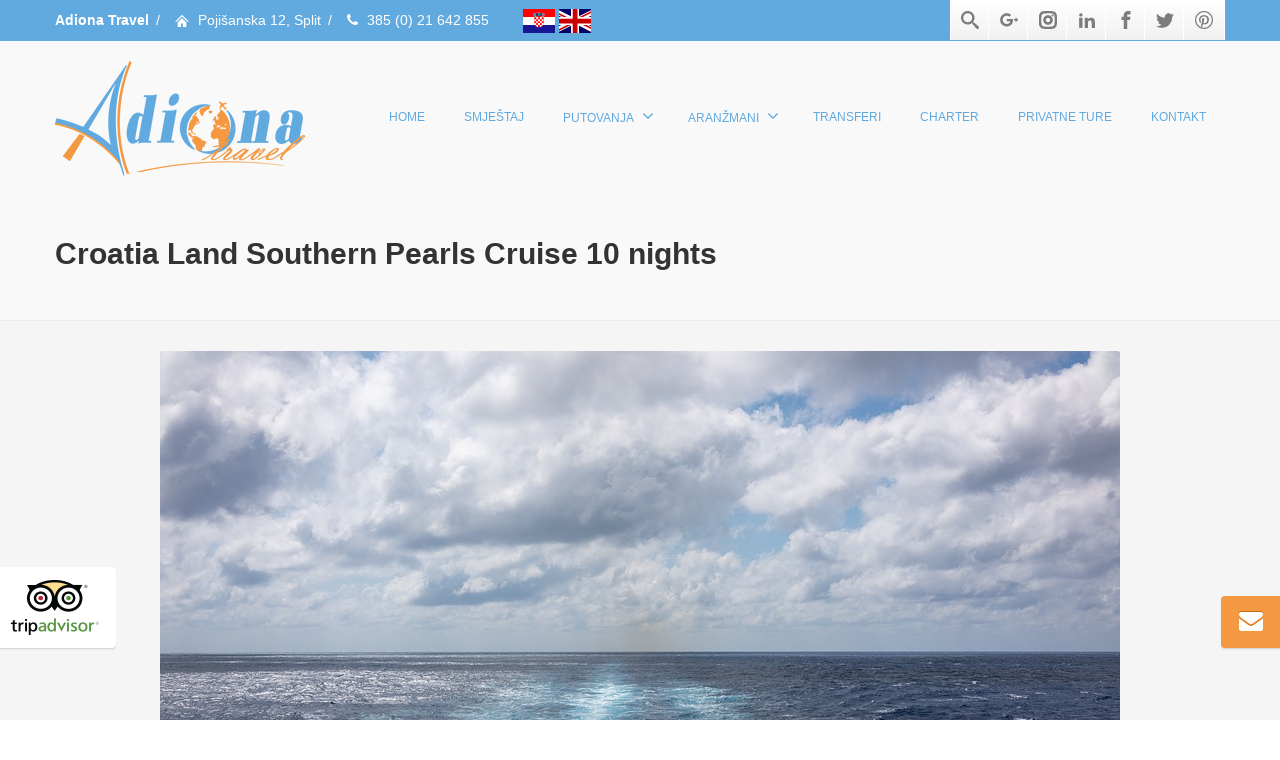

--- FILE ---
content_type: text/html; charset=UTF-8
request_url: https://adionatravel.hr/croatia-land-southern-pearls-cruise-10-nights/
body_size: 23372
content:
<!DOCTYPE html>
<!--[if lt IE 7]>      <html class="no-js html-loading wf-active ie old-browser lt-ie10 lt-ie9 lt-ie8 lt-ie7 responsive" lang="en-US"> <![endif]-->
<!--[if IE 7]>         <html class="no-js html-loading wf-active ie old-browser ie7 lt-ie10 lt-ie9 lt-ie8 responsive" lang="en-US"> <![endif]-->
<!--[if IE 8]>         <html class="no-js html-loading wf-active ie old-browser ie8 lt-ie10 lt-ie9 responsive" lang="en-US"> <![endif]-->
<!--[if IE 9]>         <html class="no-js html-loading wf-active ie modern-browser ie9 lt-ie10 responsive" lang="en-US"> <![endif]-->
<!--[if gt IE 9]><!--> <html class="no-js html-loading wf-active modern-browser responsive" lang="en-US"> <!--<![endif]-->
<head>
<meta http-equiv="Content-Type" content="text/html; charset=utf-8">
<meta name="google-site-verification" content="Zxi0ue1siVuFEQAA_CQbCIqJA8aTMy0P53JRwbiU2xY" />

<meta name="viewport" content="width=device-width, maximum-scale=1.0, minimum-scale=1.0">
<title itemprop="name">Croatia Land Southern Pearls Cruise 10 nights - Adiona Travel</title>

<!-- W3TC-include-js-head -->
<!--[if IE 8]>
<meta http-equiv="X-UA-Compatible" content="IE=edge,chrome=1">
<![endif]-->
<meta name='robots' content='index, follow, max-image-preview:large, max-snippet:-1, max-video-preview:-1' />

	<!-- This site is optimized with the Yoast SEO plugin v21.7 - https://yoast.com/wordpress/plugins/seo/ -->
	<meta name="description" content="Croatia Land Southern Pearls Cruise 10 nights. Guaranteed weekly departures from ZAGREB 10 night/11 day program. Starting in Zagreb and ending in Dubrovnik" />
	<link rel="canonical" href="https://adionatravel.hr/croatia-land-southern-pearls-cruise-10-nights/" />
	<meta property="og:locale" content="en_US" />
	<meta property="og:type" content="article" />
	<meta property="og:title" content="Croatia Land Southern Pearls Cruise 10 nights - Adiona Travel" />
	<meta property="og:description" content="Croatia Land Southern Pearls Cruise 10 nights. Guaranteed weekly departures from ZAGREB 10 night/11 day program. Starting in Zagreb and ending in Dubrovnik" />
	<meta property="og:url" content="https://adionatravel.hr/croatia-land-southern-pearls-cruise-10-nights/" />
	<meta property="og:site_name" content="Adiona Travel" />
	<meta property="article:published_time" content="2016-12-03T11:26:43+00:00" />
	<meta property="article:modified_time" content="2024-12-06T12:16:47+00:00" />
	<meta property="og:image" content="https://adionatravel.hr/wp-content/uploads/2016/12/cruise-ship-waves-3271109_960_720.jpg" />
	<meta property="og:image:width" content="960" />
	<meta property="og:image:height" content="640" />
	<meta property="og:image:type" content="image/jpeg" />
	<meta name="author" content="administrator" />
	<meta name="twitter:card" content="summary_large_image" />
	<meta name="twitter:label1" content="Written by" />
	<meta name="twitter:data1" content="administrator" />
	<meta name="twitter:label2" content="Est. reading time" />
	<meta name="twitter:data2" content="8 minutes" />
	<script type="application/ld+json" class="yoast-schema-graph">{"@context":"https://schema.org","@graph":[{"@type":"WebPage","@id":"https://adionatravel.hr/croatia-land-southern-pearls-cruise-10-nights/","url":"https://adionatravel.hr/croatia-land-southern-pearls-cruise-10-nights/","name":"Croatia Land Southern Pearls Cruise 10 nights - Adiona Travel","isPartOf":{"@id":"https://adionatravel.hr/en/#website"},"primaryImageOfPage":{"@id":"https://adionatravel.hr/croatia-land-southern-pearls-cruise-10-nights/#primaryimage"},"image":{"@id":"https://adionatravel.hr/croatia-land-southern-pearls-cruise-10-nights/#primaryimage"},"thumbnailUrl":"https://adionatravel.hr/wp-content/uploads/2016/12/cruise-ship-waves-3271109_960_720.jpg","datePublished":"2016-12-03T11:26:43+00:00","dateModified":"2024-12-06T12:16:47+00:00","author":{"@id":"https://adionatravel.hr/en/#/schema/person/57402d07fa8cdf182326c0c25cd2aab1"},"description":"Croatia Land Southern Pearls Cruise 10 nights. Guaranteed weekly departures from ZAGREB 10 night/11 day program. Starting in Zagreb and ending in Dubrovnik","breadcrumb":{"@id":"https://adionatravel.hr/croatia-land-southern-pearls-cruise-10-nights/#breadcrumb"},"inLanguage":"en-US","potentialAction":[{"@type":"ReadAction","target":["https://adionatravel.hr/croatia-land-southern-pearls-cruise-10-nights/"]}]},{"@type":"ImageObject","inLanguage":"en-US","@id":"https://adionatravel.hr/croatia-land-southern-pearls-cruise-10-nights/#primaryimage","url":"https://adionatravel.hr/wp-content/uploads/2016/12/cruise-ship-waves-3271109_960_720.jpg","contentUrl":"https://adionatravel.hr/wp-content/uploads/2016/12/cruise-ship-waves-3271109_960_720.jpg","width":960,"height":640,"caption":"Croatia Land Southern Pearls Cruise 10 nights"},{"@type":"BreadcrumbList","@id":"https://adionatravel.hr/croatia-land-southern-pearls-cruise-10-nights/#breadcrumb","itemListElement":[{"@type":"ListItem","position":1,"name":"Početna stranica","item":"https://adionatravel.hr/"},{"@type":"ListItem","position":2,"name":"Croatia Land Southern Pearls Cruise 10 nights"}]},{"@type":"WebSite","@id":"https://adionatravel.hr/en/#website","url":"https://adionatravel.hr/en/","name":"Adiona Travel","description":"Putovanja, aranžmani, privatni smještaj","potentialAction":[{"@type":"SearchAction","target":{"@type":"EntryPoint","urlTemplate":"https://adionatravel.hr/en/?s={search_term_string}"},"query-input":"required name=search_term_string"}],"inLanguage":"en-US"},{"@type":"Person","@id":"https://adionatravel.hr/en/#/schema/person/57402d07fa8cdf182326c0c25cd2aab1","name":"administrator","image":{"@type":"ImageObject","inLanguage":"en-US","@id":"https://adionatravel.hr/en/#/schema/person/image/","url":"https://secure.gravatar.com/avatar/b9ee86fca4e57092fff0187dcbba3875?s=96&d=mm&r=g","contentUrl":"https://secure.gravatar.com/avatar/b9ee86fca4e57092fff0187dcbba3875?s=96&d=mm&r=g","caption":"administrator"},"url":"https://adionatravel.hr/author/administrator/"}]}</script>
	<!-- / Yoast SEO plugin. -->


<link rel='dns-prefetch' href='//ajax.googleapis.com' />
<link rel="alternate" type="application/rss+xml" title="Adiona Travel &raquo; Feed" href="https://adionatravel.hr/feed/" />
<link rel="alternate" type="application/rss+xml" title="Adiona Travel &raquo; Comments Feed" href="https://adionatravel.hr/comments/feed/" />
<script type="text/javascript">
/* <![CDATA[ */
window._wpemojiSettings = {"baseUrl":"https:\/\/s.w.org\/images\/core\/emoji\/14.0.0\/72x72\/","ext":".png","svgUrl":"https:\/\/s.w.org\/images\/core\/emoji\/14.0.0\/svg\/","svgExt":".svg","source":{"concatemoji":"https:\/\/adionatravel.hr\/wp-includes\/js\/wp-emoji-release.min.js?ver=6.4.7"}};
/*! This file is auto-generated */
!function(i,n){var o,s,e;function c(e){try{var t={supportTests:e,timestamp:(new Date).valueOf()};sessionStorage.setItem(o,JSON.stringify(t))}catch(e){}}function p(e,t,n){e.clearRect(0,0,e.canvas.width,e.canvas.height),e.fillText(t,0,0);var t=new Uint32Array(e.getImageData(0,0,e.canvas.width,e.canvas.height).data),r=(e.clearRect(0,0,e.canvas.width,e.canvas.height),e.fillText(n,0,0),new Uint32Array(e.getImageData(0,0,e.canvas.width,e.canvas.height).data));return t.every(function(e,t){return e===r[t]})}function u(e,t,n){switch(t){case"flag":return n(e,"\ud83c\udff3\ufe0f\u200d\u26a7\ufe0f","\ud83c\udff3\ufe0f\u200b\u26a7\ufe0f")?!1:!n(e,"\ud83c\uddfa\ud83c\uddf3","\ud83c\uddfa\u200b\ud83c\uddf3")&&!n(e,"\ud83c\udff4\udb40\udc67\udb40\udc62\udb40\udc65\udb40\udc6e\udb40\udc67\udb40\udc7f","\ud83c\udff4\u200b\udb40\udc67\u200b\udb40\udc62\u200b\udb40\udc65\u200b\udb40\udc6e\u200b\udb40\udc67\u200b\udb40\udc7f");case"emoji":return!n(e,"\ud83e\udef1\ud83c\udffb\u200d\ud83e\udef2\ud83c\udfff","\ud83e\udef1\ud83c\udffb\u200b\ud83e\udef2\ud83c\udfff")}return!1}function f(e,t,n){var r="undefined"!=typeof WorkerGlobalScope&&self instanceof WorkerGlobalScope?new OffscreenCanvas(300,150):i.createElement("canvas"),a=r.getContext("2d",{willReadFrequently:!0}),o=(a.textBaseline="top",a.font="600 32px Arial",{});return e.forEach(function(e){o[e]=t(a,e,n)}),o}function t(e){var t=i.createElement("script");t.src=e,t.defer=!0,i.head.appendChild(t)}"undefined"!=typeof Promise&&(o="wpEmojiSettingsSupports",s=["flag","emoji"],n.supports={everything:!0,everythingExceptFlag:!0},e=new Promise(function(e){i.addEventListener("DOMContentLoaded",e,{once:!0})}),new Promise(function(t){var n=function(){try{var e=JSON.parse(sessionStorage.getItem(o));if("object"==typeof e&&"number"==typeof e.timestamp&&(new Date).valueOf()<e.timestamp+604800&&"object"==typeof e.supportTests)return e.supportTests}catch(e){}return null}();if(!n){if("undefined"!=typeof Worker&&"undefined"!=typeof OffscreenCanvas&&"undefined"!=typeof URL&&URL.createObjectURL&&"undefined"!=typeof Blob)try{var e="postMessage("+f.toString()+"("+[JSON.stringify(s),u.toString(),p.toString()].join(",")+"));",r=new Blob([e],{type:"text/javascript"}),a=new Worker(URL.createObjectURL(r),{name:"wpTestEmojiSupports"});return void(a.onmessage=function(e){c(n=e.data),a.terminate(),t(n)})}catch(e){}c(n=f(s,u,p))}t(n)}).then(function(e){for(var t in e)n.supports[t]=e[t],n.supports.everything=n.supports.everything&&n.supports[t],"flag"!==t&&(n.supports.everythingExceptFlag=n.supports.everythingExceptFlag&&n.supports[t]);n.supports.everythingExceptFlag=n.supports.everythingExceptFlag&&!n.supports.flag,n.DOMReady=!1,n.readyCallback=function(){n.DOMReady=!0}}).then(function(){return e}).then(function(){var e;n.supports.everything||(n.readyCallback(),(e=n.source||{}).concatemoji?t(e.concatemoji):e.wpemoji&&e.twemoji&&(t(e.twemoji),t(e.wpemoji)))}))}((window,document),window._wpemojiSettings);
/* ]]> */
</script>
<script type="text/javascript" src="//use.typekit.net/pgb4snz.js"></script>
<script type="text/javascript">try{Typekit.load({
     active: function() {}
});}catch(e){}</script><style id='wp-emoji-styles-inline-css' type='text/css'>

	img.wp-smiley, img.emoji {
		display: inline !important;
		border: none !important;
		box-shadow: none !important;
		height: 1em !important;
		width: 1em !important;
		margin: 0 0.07em !important;
		vertical-align: -0.1em !important;
		background: none !important;
		padding: 0 !important;
	}
</style>
<link rel='stylesheet' id='wp-block-library-css' href='https://adionatravel.hr/wp-includes/css/dist/block-library/style.min.css?ver=6.4.7' type='text/css' media='all' />
<style id='classic-theme-styles-inline-css' type='text/css'>
/*! This file is auto-generated */
.wp-block-button__link{color:#fff;background-color:#32373c;border-radius:9999px;box-shadow:none;text-decoration:none;padding:calc(.667em + 2px) calc(1.333em + 2px);font-size:1.125em}.wp-block-file__button{background:#32373c;color:#fff;text-decoration:none}
</style>
<style id='global-styles-inline-css' type='text/css'>
body{--wp--preset--color--black: #000000;--wp--preset--color--cyan-bluish-gray: #abb8c3;--wp--preset--color--white: #ffffff;--wp--preset--color--pale-pink: #f78da7;--wp--preset--color--vivid-red: #cf2e2e;--wp--preset--color--luminous-vivid-orange: #ff6900;--wp--preset--color--luminous-vivid-amber: #fcb900;--wp--preset--color--light-green-cyan: #7bdcb5;--wp--preset--color--vivid-green-cyan: #00d084;--wp--preset--color--pale-cyan-blue: #8ed1fc;--wp--preset--color--vivid-cyan-blue: #0693e3;--wp--preset--color--vivid-purple: #9b51e0;--wp--preset--gradient--vivid-cyan-blue-to-vivid-purple: linear-gradient(135deg,rgba(6,147,227,1) 0%,rgb(155,81,224) 100%);--wp--preset--gradient--light-green-cyan-to-vivid-green-cyan: linear-gradient(135deg,rgb(122,220,180) 0%,rgb(0,208,130) 100%);--wp--preset--gradient--luminous-vivid-amber-to-luminous-vivid-orange: linear-gradient(135deg,rgba(252,185,0,1) 0%,rgba(255,105,0,1) 100%);--wp--preset--gradient--luminous-vivid-orange-to-vivid-red: linear-gradient(135deg,rgba(255,105,0,1) 0%,rgb(207,46,46) 100%);--wp--preset--gradient--very-light-gray-to-cyan-bluish-gray: linear-gradient(135deg,rgb(238,238,238) 0%,rgb(169,184,195) 100%);--wp--preset--gradient--cool-to-warm-spectrum: linear-gradient(135deg,rgb(74,234,220) 0%,rgb(151,120,209) 20%,rgb(207,42,186) 40%,rgb(238,44,130) 60%,rgb(251,105,98) 80%,rgb(254,248,76) 100%);--wp--preset--gradient--blush-light-purple: linear-gradient(135deg,rgb(255,206,236) 0%,rgb(152,150,240) 100%);--wp--preset--gradient--blush-bordeaux: linear-gradient(135deg,rgb(254,205,165) 0%,rgb(254,45,45) 50%,rgb(107,0,62) 100%);--wp--preset--gradient--luminous-dusk: linear-gradient(135deg,rgb(255,203,112) 0%,rgb(199,81,192) 50%,rgb(65,88,208) 100%);--wp--preset--gradient--pale-ocean: linear-gradient(135deg,rgb(255,245,203) 0%,rgb(182,227,212) 50%,rgb(51,167,181) 100%);--wp--preset--gradient--electric-grass: linear-gradient(135deg,rgb(202,248,128) 0%,rgb(113,206,126) 100%);--wp--preset--gradient--midnight: linear-gradient(135deg,rgb(2,3,129) 0%,rgb(40,116,252) 100%);--wp--preset--font-size--small: 13px;--wp--preset--font-size--medium: 20px;--wp--preset--font-size--large: 36px;--wp--preset--font-size--x-large: 42px;--wp--preset--spacing--20: 0.44rem;--wp--preset--spacing--30: 0.67rem;--wp--preset--spacing--40: 1rem;--wp--preset--spacing--50: 1.5rem;--wp--preset--spacing--60: 2.25rem;--wp--preset--spacing--70: 3.38rem;--wp--preset--spacing--80: 5.06rem;--wp--preset--shadow--natural: 6px 6px 9px rgba(0, 0, 0, 0.2);--wp--preset--shadow--deep: 12px 12px 50px rgba(0, 0, 0, 0.4);--wp--preset--shadow--sharp: 6px 6px 0px rgba(0, 0, 0, 0.2);--wp--preset--shadow--outlined: 6px 6px 0px -3px rgba(255, 255, 255, 1), 6px 6px rgba(0, 0, 0, 1);--wp--preset--shadow--crisp: 6px 6px 0px rgba(0, 0, 0, 1);}:where(.is-layout-flex){gap: 0.5em;}:where(.is-layout-grid){gap: 0.5em;}body .is-layout-flow > .alignleft{float: left;margin-inline-start: 0;margin-inline-end: 2em;}body .is-layout-flow > .alignright{float: right;margin-inline-start: 2em;margin-inline-end: 0;}body .is-layout-flow > .aligncenter{margin-left: auto !important;margin-right: auto !important;}body .is-layout-constrained > .alignleft{float: left;margin-inline-start: 0;margin-inline-end: 2em;}body .is-layout-constrained > .alignright{float: right;margin-inline-start: 2em;margin-inline-end: 0;}body .is-layout-constrained > .aligncenter{margin-left: auto !important;margin-right: auto !important;}body .is-layout-constrained > :where(:not(.alignleft):not(.alignright):not(.alignfull)){max-width: var(--wp--style--global--content-size);margin-left: auto !important;margin-right: auto !important;}body .is-layout-constrained > .alignwide{max-width: var(--wp--style--global--wide-size);}body .is-layout-flex{display: flex;}body .is-layout-flex{flex-wrap: wrap;align-items: center;}body .is-layout-flex > *{margin: 0;}body .is-layout-grid{display: grid;}body .is-layout-grid > *{margin: 0;}:where(.wp-block-columns.is-layout-flex){gap: 2em;}:where(.wp-block-columns.is-layout-grid){gap: 2em;}:where(.wp-block-post-template.is-layout-flex){gap: 1.25em;}:where(.wp-block-post-template.is-layout-grid){gap: 1.25em;}.has-black-color{color: var(--wp--preset--color--black) !important;}.has-cyan-bluish-gray-color{color: var(--wp--preset--color--cyan-bluish-gray) !important;}.has-white-color{color: var(--wp--preset--color--white) !important;}.has-pale-pink-color{color: var(--wp--preset--color--pale-pink) !important;}.has-vivid-red-color{color: var(--wp--preset--color--vivid-red) !important;}.has-luminous-vivid-orange-color{color: var(--wp--preset--color--luminous-vivid-orange) !important;}.has-luminous-vivid-amber-color{color: var(--wp--preset--color--luminous-vivid-amber) !important;}.has-light-green-cyan-color{color: var(--wp--preset--color--light-green-cyan) !important;}.has-vivid-green-cyan-color{color: var(--wp--preset--color--vivid-green-cyan) !important;}.has-pale-cyan-blue-color{color: var(--wp--preset--color--pale-cyan-blue) !important;}.has-vivid-cyan-blue-color{color: var(--wp--preset--color--vivid-cyan-blue) !important;}.has-vivid-purple-color{color: var(--wp--preset--color--vivid-purple) !important;}.has-black-background-color{background-color: var(--wp--preset--color--black) !important;}.has-cyan-bluish-gray-background-color{background-color: var(--wp--preset--color--cyan-bluish-gray) !important;}.has-white-background-color{background-color: var(--wp--preset--color--white) !important;}.has-pale-pink-background-color{background-color: var(--wp--preset--color--pale-pink) !important;}.has-vivid-red-background-color{background-color: var(--wp--preset--color--vivid-red) !important;}.has-luminous-vivid-orange-background-color{background-color: var(--wp--preset--color--luminous-vivid-orange) !important;}.has-luminous-vivid-amber-background-color{background-color: var(--wp--preset--color--luminous-vivid-amber) !important;}.has-light-green-cyan-background-color{background-color: var(--wp--preset--color--light-green-cyan) !important;}.has-vivid-green-cyan-background-color{background-color: var(--wp--preset--color--vivid-green-cyan) !important;}.has-pale-cyan-blue-background-color{background-color: var(--wp--preset--color--pale-cyan-blue) !important;}.has-vivid-cyan-blue-background-color{background-color: var(--wp--preset--color--vivid-cyan-blue) !important;}.has-vivid-purple-background-color{background-color: var(--wp--preset--color--vivid-purple) !important;}.has-black-border-color{border-color: var(--wp--preset--color--black) !important;}.has-cyan-bluish-gray-border-color{border-color: var(--wp--preset--color--cyan-bluish-gray) !important;}.has-white-border-color{border-color: var(--wp--preset--color--white) !important;}.has-pale-pink-border-color{border-color: var(--wp--preset--color--pale-pink) !important;}.has-vivid-red-border-color{border-color: var(--wp--preset--color--vivid-red) !important;}.has-luminous-vivid-orange-border-color{border-color: var(--wp--preset--color--luminous-vivid-orange) !important;}.has-luminous-vivid-amber-border-color{border-color: var(--wp--preset--color--luminous-vivid-amber) !important;}.has-light-green-cyan-border-color{border-color: var(--wp--preset--color--light-green-cyan) !important;}.has-vivid-green-cyan-border-color{border-color: var(--wp--preset--color--vivid-green-cyan) !important;}.has-pale-cyan-blue-border-color{border-color: var(--wp--preset--color--pale-cyan-blue) !important;}.has-vivid-cyan-blue-border-color{border-color: var(--wp--preset--color--vivid-cyan-blue) !important;}.has-vivid-purple-border-color{border-color: var(--wp--preset--color--vivid-purple) !important;}.has-vivid-cyan-blue-to-vivid-purple-gradient-background{background: var(--wp--preset--gradient--vivid-cyan-blue-to-vivid-purple) !important;}.has-light-green-cyan-to-vivid-green-cyan-gradient-background{background: var(--wp--preset--gradient--light-green-cyan-to-vivid-green-cyan) !important;}.has-luminous-vivid-amber-to-luminous-vivid-orange-gradient-background{background: var(--wp--preset--gradient--luminous-vivid-amber-to-luminous-vivid-orange) !important;}.has-luminous-vivid-orange-to-vivid-red-gradient-background{background: var(--wp--preset--gradient--luminous-vivid-orange-to-vivid-red) !important;}.has-very-light-gray-to-cyan-bluish-gray-gradient-background{background: var(--wp--preset--gradient--very-light-gray-to-cyan-bluish-gray) !important;}.has-cool-to-warm-spectrum-gradient-background{background: var(--wp--preset--gradient--cool-to-warm-spectrum) !important;}.has-blush-light-purple-gradient-background{background: var(--wp--preset--gradient--blush-light-purple) !important;}.has-blush-bordeaux-gradient-background{background: var(--wp--preset--gradient--blush-bordeaux) !important;}.has-luminous-dusk-gradient-background{background: var(--wp--preset--gradient--luminous-dusk) !important;}.has-pale-ocean-gradient-background{background: var(--wp--preset--gradient--pale-ocean) !important;}.has-electric-grass-gradient-background{background: var(--wp--preset--gradient--electric-grass) !important;}.has-midnight-gradient-background{background: var(--wp--preset--gradient--midnight) !important;}.has-small-font-size{font-size: var(--wp--preset--font-size--small) !important;}.has-medium-font-size{font-size: var(--wp--preset--font-size--medium) !important;}.has-large-font-size{font-size: var(--wp--preset--font-size--large) !important;}.has-x-large-font-size{font-size: var(--wp--preset--font-size--x-large) !important;}
.wp-block-navigation a:where(:not(.wp-element-button)){color: inherit;}
:where(.wp-block-post-template.is-layout-flex){gap: 1.25em;}:where(.wp-block-post-template.is-layout-grid){gap: 1.25em;}
:where(.wp-block-columns.is-layout-flex){gap: 2em;}:where(.wp-block-columns.is-layout-grid){gap: 2em;}
.wp-block-pullquote{font-size: 1.5em;line-height: 1.6;}
</style>
<link rel='stylesheet' id='cf7-style-frontend-style-css' href='https://adionatravel.hr/wp-content/plugins/contact-form-7-style/css/frontend.css?ver=3.1.8' type='text/css' media='all' />
<link rel='stylesheet' id='cf7-style-responsive-style-css' href='https://adionatravel.hr/wp-content/plugins/contact-form-7-style/css/responsive.css?ver=3.1.8' type='text/css' media='all' />
<link rel='stylesheet' id='contact-form-7-css' href='https://adionatravel.hr/wp-content/plugins/contact-form-7/includes/css/styles.css?ver=5.8.5' type='text/css' media='all' />
<link rel='stylesheet' id='jquery-ui-theme-css' href='https://ajax.googleapis.com/ajax/libs/jqueryui/1.11.4/themes/smoothness/jquery-ui.min.css?ver=1.11.4' type='text/css' media='all' />
<link rel='stylesheet' id='jquery-ui-timepicker-css' href='https://adionatravel.hr/wp-content/plugins/contact-form-7-datepicker/js/jquery-ui-timepicker/jquery-ui-timepicker-addon.min.css?ver=6.4.7' type='text/css' media='all' />
<link rel='stylesheet' id='tb-jquery-ui-theme-css' href='https://ajax.googleapis.com/ajax/libs/jqueryui/1.10.3/themes/cupertino/jquery-ui.min.css?ver=6.4.7' type='text/css' media='all' />
<link rel='stylesheet' id='gdpr-css' href='https://adionatravel.hr/wp-content/plugins/gdpr/dist/css/public.css?ver=2.1.2' type='text/css' media='all' />
<link rel='stylesheet' id='rs-plugin-settings-css' href='https://adionatravel.hr/wp-content/plugins/revslider/public/assets/css/rs6.css?ver=6.1.2' type='text/css' media='all' />
<style id='rs-plugin-settings-inline-css' type='text/css'>
.tp-caption.caption-primary{font-weight:300;font-size:30px;line-height:36px}.tp-caption.caption-white-background{padding:10px 20px;-moz-border-radius:3px;-webkit-border-radius:3px;border-radius:3px;font-weight:300;font-size:24px;line-height:30px;color:#0197ec;background-color:#fff;-webkit-box-shadow:0 1px 2px rgba(0,0,0,.25);-moz-box-shadow:0 1px 2px rgba(0,0,0,.25);box-shadow:0 1px 2px rgba(0,0,0,.25)}.tp-caption.caption-long-text{font-weight:300;font-size:20px;line-height:24px;color:#333;text-align:justify}.tp-caption.noshadow{}.tp-caption a{color:#ff7302;text-shadow:none;-webkit-transition:all 0.2s ease-out;-moz-transition:all 0.2s ease-out;-o-transition:all 0.2s ease-out;-ms-transition:all 0.2s ease-out}.tp-caption a:hover{color:#ffa902}
</style>
<link rel='stylesheet' id='wpt-custom-login-css' href='https://adionatravel.hr/wp-content/plugins/wpt-login/css/custom-login.css?ver=6.4.7' type='text/css' media='all' />
<link rel='stylesheet' id='easy_table_style-css' href='https://adionatravel.hr/wp-content/plugins/easy-table/themes/cuscosky/style.css?ver=1.6' type='text/css' media='all' />
<link rel='stylesheet' id='theme-frontend-style-css' href='https://adionatravel.hr/wp-content/themes/envision/lib/css/style.min.css?ver=2.9.1' type='text/css' media='all' />
<link rel='stylesheet' id='theme-bootstrap-responsive-1170-css' href='https://adionatravel.hr/wp-content/themes/envision/lib/css/bootstrap-responsive-1170.min.css?ver=2.9.1' type='text/css' media='all' />
<link rel='stylesheet' id='theme-fontawesome-css' href='https://adionatravel.hr/wp-content/themes/envision/includes/modules/module.fontawesome/source/css/font-awesome.min.css?ver=2.9.1' type='text/css' media='all' />
<link rel='stylesheet' id='theme-icomoon-css' href='https://adionatravel.hr/wp-content/themes/envision/includes/modules/module.icomoon/source/css/icomoon.css?ver=2.9.1' type='text/css' media='all' />
<link rel='stylesheet' id='theme-skin' href='https://adionatravel.hr/wp-content/uploads/2019/12/Default-Skin_6aeb6ceef57bac24fe40bfc568b6ce77.css?0fUB2gOsOO' type='text/css' media='all'/>
<script type='text/javascript'>
/* <![CDATA[ */
var CloudFwOp = {"themeurl":"https:\/\/adionatravel.hr\/wp-content\/themes\/envision","ajaxUrl":"https:\/\/adionatravel.hr\/wp-admin\/admin-ajax.php","device":"widescreen","RTL":false,"SSL":true,"protocol":"https","responsive":true,"lang":"en-US","sticky_header":true,"header_overlapping":true,"navigation_event":"hover","sticky_header_offset":0,"nav_hover_delay":"0","uniform_elements":true,"disable_prettyphoto_on_mobile":true,"text_close":"Close","gallery_overlay_opacity":90};
/* ]]> */
</script>
<script type="text/javascript" src="https://adionatravel.hr/wp-includes/js/jquery/jquery.min.js?ver=3.7.1" id="jquery-core-js"></script>
<script type="text/javascript" src="https://adionatravel.hr/wp-includes/js/jquery/jquery-migrate.min.js?ver=3.4.1" id="jquery-migrate-js"></script>
<script type="text/javascript" id="gdpr-js-extra">
/* <![CDATA[ */
var GDPR = {"ajaxurl":"https:\/\/adionatravel.hr\/wp-admin\/admin-ajax.php","logouturl":"","i18n":{"aborting":"Aborting","logging_out":"You are being logged out.","continue":"Continue","cancel":"Cancel","ok":"OK","close_account":"Close your account?","close_account_warning":"Your account will be closed and all data will be permanently deleted and cannot be recovered. Are you sure?","are_you_sure":"Are you sure?","policy_disagree":"By disagreeing you will no longer have access to our site and will be logged out."},"is_user_logged_in":"","refresh":"1"};
/* ]]> */
</script>
<script type="text/javascript" src="https://adionatravel.hr/wp-content/plugins/gdpr/dist/js/public.js?ver=2.1.2" id="gdpr-js"></script>
<script type="text/javascript" src="https://adionatravel.hr/wp-content/plugins/revslider/public/assets/js/revolution.tools.min.js?ver=6.0" id="tp-tools-js"></script>
<script type="text/javascript" src="https://adionatravel.hr/wp-content/plugins/revslider/public/assets/js/rs6.min.js?ver=6.1.2" id="revmin-js"></script>
<link rel="https://api.w.org/" href="https://adionatravel.hr/wp-json/" /><link rel="alternate" type="application/json" href="https://adionatravel.hr/wp-json/wp/v2/posts/5106" /><link rel="EditURI" type="application/rsd+xml" title="RSD" href="https://adionatravel.hr/xmlrpc.php?rsd" />
<link rel='shortlink' href='https://adionatravel.hr/?p=5106' />
<link rel="alternate" type="application/json+oembed" href="https://adionatravel.hr/wp-json/oembed/1.0/embed?url=https%3A%2F%2Fadionatravel.hr%2Fcroatia-land-southern-pearls-cruise-10-nights%2F" />
<link rel="alternate" type="text/xml+oembed" href="https://adionatravel.hr/wp-json/oembed/1.0/embed?url=https%3A%2F%2Fadionatravel.hr%2Fcroatia-land-southern-pearls-cruise-10-nights%2F&#038;format=xml" />

<style class='cf7-style' media='screen' type='text/css'>

</style>
<meta name="generator" content="Powered by Slider Revolution 6.1.2 - responsive, Mobile-Friendly Slider Plugin for WordPress with comfortable drag and drop interface." />
<link rel="shortcut icon" href="https://adionatravel.hr/wp-content/uploads/2016/03/logo-Abe.png" />

<style id="dynamic-css" type="text/css">@media ( min-width: 979px ) { .modern-browser #header-container.stuck #logo img {height: 67px;  margin-top: 20px !important;  margin-bottom: 20px !important;}  }#titlebar {background-image: url('https://envision.wptation.com/wp-content/uploads/2013/07/alt-bg-1.jpg');  -webkit-background-size: cover; -moz-background-size: cover; -o-background-size: cover; background-size: cover; filter: progid:DXImageTransform.Microsoft.AlphaImageLoader(src='https://envision.wptation.com/wp-content/uploads/2013/07/alt-bg-1.jpg',sizingMethod='scale'); -ms-filter: "progid:DXImageTransform.Microsoft.AlphaImageLoader(src='https://envision.wptation.com/wp-content/uploads/2013/07/alt-bg-1.jpg', sizingMethod='scale')";} html .btn-ppwjof29n6 {color: #ffffff !important;  background-color:#ffffff; background-image: none ;  border: 1px solid #ffffff !important;}html .btn-ppwjof29n6:hover,html .btn-ppwjof29n6:focus,html .btn-ppwjof29n6:active,html .btn-ppwjof29n6:disabled,html .btn-ppwjof29n6[disabled] {color: #ffffff !important;  background-color:#ffffff !important; background-image: none  !important;  border: 1px solid #ffffff !important;}</style>

<style id="custom-css" type="text/css">#header-container {
    background-color: rgba(250,250,250,0.9);
}

.ui--content-box .ui--content-box-overlay div.center .btn {
    display: none;
}

html .btn.btn-mini {
    display: none;
}

.grecaptcha-badge { 
    visibility: hidden;
}</style><meta name="google-site-verification" content="N9Ep-xdOCT9OivZFD51ATwXytEG9Stxqknljd9xSw54" />

<div id="fb-root"></div>
<script>(function(d, s, id) {
  var js, fjs = d.getElementsByTagName(s)[0];
  if (d.getElementById(id)) return;
  js = d.createElement(s); js.id = id;
  js.src = "//connect.facebook.net/hr_HR/sdk.js#xfbml=1&version=v2.8";
  fjs.parentNode.insertBefore(js, fjs);
}(document, 'script', 'facebook-jssdk'));</script>

<meta name="p:domain_verify" content="c82b5b26a26a66746e61a272ba210034"/>
<script type="text/javascript">function setREVStartSize(t){try{var h,e=document.getElementById(t.c).parentNode.offsetWidth;if(e=0===e||isNaN(e)?window.innerWidth:e,t.tabw=void 0===t.tabw?0:parseInt(t.tabw),t.thumbw=void 0===t.thumbw?0:parseInt(t.thumbw),t.tabh=void 0===t.tabh?0:parseInt(t.tabh),t.thumbh=void 0===t.thumbh?0:parseInt(t.thumbh),t.tabhide=void 0===t.tabhide?0:parseInt(t.tabhide),t.thumbhide=void 0===t.thumbhide?0:parseInt(t.thumbhide),t.mh=void 0===t.mh||""==t.mh||"auto"===t.mh?0:parseInt(t.mh,0),"fullscreen"===t.layout||"fullscreen"===t.l)h=Math.max(t.mh,window.innerHeight);else{for(var i in t.gw=Array.isArray(t.gw)?t.gw:[t.gw],t.rl)void 0!==t.gw[i]&&0!==t.gw[i]||(t.gw[i]=t.gw[i-1]);for(var i in t.gh=void 0===t.el||""===t.el||Array.isArray(t.el)&&0==t.el.length?t.gh:t.el,t.gh=Array.isArray(t.gh)?t.gh:[t.gh],t.rl)void 0!==t.gh[i]&&0!==t.gh[i]||(t.gh[i]=t.gh[i-1]);var r,a=new Array(t.rl.length),n=0;for(var i in t.tabw=t.tabhide>=e?0:t.tabw,t.thumbw=t.thumbhide>=e?0:t.thumbw,t.tabh=t.tabhide>=e?0:t.tabh,t.thumbh=t.thumbhide>=e?0:t.thumbh,t.rl)a[i]=t.rl[i]<window.innerWidth?0:t.rl[i];for(var i in r=a[0],a)r>a[i]&&0<a[i]&&(r=a[i],n=i);var d=e>t.gw[n]+t.tabw+t.thumbw?1:(e-(t.tabw+t.thumbw))/t.gw[n];h=t.gh[n]*d+(t.tabh+t.thumbh)}void 0===window.rs_init_css&&(window.rs_init_css=document.head.appendChild(document.createElement("style"))),document.getElementById(t.c).height=h,window.rs_init_css.innerHTML+="#"+t.c+"_wrapper { height: "+h+"px }"}catch(t){console.log("Failure at Presize of Slider:"+t)}};</script>
<link rel="stylesheet" id="dominant-css" href="/wp-content/themes/envision/lib/css/dominant-style.css" type="text/css" media="all" />

<!-- Google Tag Manager -->
<script>(function(w,d,s,l,i){w[l]=w[l]||[];w[l].push({'gtm.start':
new Date().getTime(),event:'gtm.js'});var f=d.getElementsByTagName(s)[0],
j=d.createElement(s),dl=l!='dataLayer'?'&l='+l:'';j.async=true;j.src=
'https://www.googletagmanager.com/gtm.js?id='+i+dl;f.parentNode.insertBefore(j,f);
})(window,document,'script','dataLayer','GTM-N977NW5');</script>
<!-- End Google Tag Manager -->

</head>

<body class="post-template-default single single-post postid-5106 single-format-standard run header-overlapping layout--fullwidth ui--side-panel-position-left ui--mobile-navigation-style-default">
    
<!-- Google Tag Manager (noscript) -->
<noscript><iframe src="https://www.googletagmanager.com/ns.html?id=GTM-N977NW5" height="0" width="0" style="display:none;visibility:hidden"></iframe></noscript>
<!-- End Google Tag Manager (noscript) -->



<div id="side-panel-pusher">

<div id="main-container">

	<div id="page-wrap">

		
		<header id="page-header" class="clearfix">

									            <div id="top-bar" class="clearfix">
                <div id="top-bar-background">
                    <div class="container relative">
                                                <div id="top-bar-text" class="top-bar-sides abs-left">
                            <strong>Adiona Travel</strong>
<div class="helper--seperator">/</div>
<i class="ui--icon icomoon-home-4" style="margin-right: 5px;"></i> Pojišanska 12, Split
<div class="helper--seperator">/</div>
<i class="ui--icon fontawesome-phone" style="margin-right: 5px;"></i> <a href="tel:0038521642855" style="margin-right: 30px;">385 (0) 21 642 855</a>
<a href="#" data-gt-lang="hr" class="gt-current-lang notranslate"><img src="https://adionatravel.hr/wp-content/plugins/gtranslate/flags/svg/hr.svg" width="32" height="32" alt="hr" loading="lazy"> <span></span></a>
<a href="#" data-gt-lang="en" class="notranslate"><img src="https://adionatravel.hr/wp-content/plugins/gtranslate/flags/svg/en.svg" width="32" height="32" alt="en" loading="lazy"> <span></span></a>                        </div>
                        
                        <div id="top-bar-widgets" class="top-bar-sides abs-right">

                            <ul id="widget--search" class="ui-helper-search-widget ui--widget unstyled-all ">
    <li>
        <a href="#" class="ui--gradient ui--gradient-grey on--hover helper--vertical-center-icon">
			<svg class="helper-search-icon" version="1.1" xmlns="http://www.w3.org/2000/svg" width="32" height="32" viewBox="0 0 32 32">
				<path d="M31.008 27.231l-7.58-6.447c-0.784-0.705-1.622-1.029-2.299-0.998 1.789-2.096 2.87-4.815 2.87-7.787 0-6.627-5.373-12-12-12s-12 5.373-12 12 5.373 12 12 12c2.972 0 5.691-1.081 7.787-2.87-0.031 0.677 0.293 1.515 0.998 2.299l6.447 7.58c1.104 1.226 2.907 1.33 4.007 0.23s0.997-2.903-0.23-4.007zM12 20c-4.418 0-8-3.582-8-8s3.582-8 8-8 8 3.582 8 8-3.582 8-8 8z"></path>
			</svg>
        </a>

        <div class="ui--search-form ui--gradient ui--gradient-grey">
			<form action="https://adionatravel.hr/" method="get">
				<input type="text" name="s" value="" class="global-radius" placeholder="Search" />
							</form>
        </div>
    </li>
</ul><ul id="topbar-social-icons" class="ui-socialbar unstyled ui--widget opt--on-hover style--top-bar  ss ui-socialbar-style-default effect--slide borderless"><li class="googleplus ui--gradient ui--gradient-grey ui-socialbar-item ui--animation"><a href="https://plus.google.com/105720641472886099096" class="ui-socialbar-image" target="_blank" title="Google Plus" rel="nofollow"><span class="ui-socialbar-svg "><?xml version="1.0" encoding="utf-8"?>
<!-- Generator: Adobe Illustrator 21.1.0, SVG Export Plug-In . SVG Version: 6.00 Build 0)  -->
<svg version="1.1" id="Layer_1" xmlns="http://www.w3.org/2000/svg" xmlns:xlink="http://www.w3.org/1999/xlink" x="0px" y="0px"
	 viewBox="0 0 32 32" style="enable-background:new 0 0 32 32;" xml:space="preserve">
<path d="M11.9,14.1v4h6.6c-0.3,1.7-2,5-6.6,5c-4,0-7.2-3.3-7.2-7.4s3.3-7.4,7.2-7.4c2.3,0,3.8,1,4.7,1.8l3.2-3.1
	c-2-1.9-4.7-3.1-7.8-3.1C5.4,4.1,0.2,9.3,0.2,15.8s5.2,11.7,11.7,11.7c6.7,0,11.2-4.7,11.2-11.4c0-0.8-0.1-1.4-0.2-1.9L11.9,14.1
	L11.9,14.1z"/>
<path d="M32,14.3h-2.3V12h-2.3v2.3H25v2.3h2.3V19h2.3v-2.3H32V14.3z"/>
</svg>
</span><span class="ui-socialbar-svg-hover ui-socialbar-color-bg"><?xml version="1.0" encoding="utf-8"?>
<!-- Generator: Adobe Illustrator 21.1.0, SVG Export Plug-In . SVG Version: 6.00 Build 0)  -->
<svg version="1.1" id="Layer_1" xmlns="http://www.w3.org/2000/svg" xmlns:xlink="http://www.w3.org/1999/xlink" x="0px" y="0px"
	 viewBox="0 0 32 32" style="enable-background:new 0 0 32 32;" xml:space="preserve">
<path d="M11.9,14.1v4h6.6c-0.3,1.7-2,5-6.6,5c-4,0-7.2-3.3-7.2-7.4s3.3-7.4,7.2-7.4c2.3,0,3.8,1,4.7,1.8l3.2-3.1
	c-2-1.9-4.7-3.1-7.8-3.1C5.4,4.1,0.2,9.3,0.2,15.8s5.2,11.7,11.7,11.7c6.7,0,11.2-4.7,11.2-11.4c0-0.8-0.1-1.4-0.2-1.9L11.9,14.1
	L11.9,14.1z"/>
<path d="M32,14.3h-2.3V12h-2.3v2.3H25v2.3h2.3V19h2.3v-2.3H32V14.3z"/>
</svg>
</span></a></li><li class="instagram ui--gradient ui--gradient-grey ui-socialbar-item ui--animation"><a href="https://www.instagram.com/adionatravelsplit/?hl=hrpinterest" class="ui-socialbar-image" target="_blank" title="Instagram" rel="nofollow"><span class="ui-socialbar-svg "><?xml version="1.0" encoding="utf-8"?>
<!-- Generator: Adobe Illustrator 21.1.0, SVG Export Plug-In . SVG Version: 6.00 Build 0)  -->
<svg version="1.1" id="Layer_1" xmlns="http://www.w3.org/2000/svg" xmlns:xlink="http://www.w3.org/1999/xlink" x="0px" y="0px"
	 viewBox="0 0 32 32" style="enable-background:new 0 0 32 32;" xml:space="preserve">
<path d="M16,4.2c3.8,0,4.3,0,5.8,0.1c1.4,0.1,2.2,0.3,2.7,0.5c0.7,0.3,1.1,0.6,1.6,1.1c0.5,0.5,0.8,1,1.1,1.6
	c0.2,0.5,0.4,1.3,0.5,2.7c0.1,1.5,0.1,2,0.1,5.8s0,4.3-0.1,5.8c-0.1,1.4-0.3,2.2-0.5,2.7c-0.3,0.7-0.6,1.1-1.1,1.6
	c-0.5,0.5-1,0.8-1.6,1.1c-0.5,0.2-1.3,0.4-2.7,0.5c-1.5,0.1-2,0.1-5.8,0.1s-4.3,0-5.8-0.1c-1.4-0.1-2.2-0.3-2.7-0.5
	c-0.7-0.3-1.1-0.6-1.6-1.1c-0.5-0.5-0.8-1-1.1-1.6c-0.2-0.5-0.4-1.3-0.5-2.7c-0.1-1.5-0.1-2-0.1-5.8s0-4.3,0.1-5.8
	C4.4,8.8,4.6,8,4.8,7.5c0.3-0.7,0.6-1.1,1.1-1.6c0.5-0.5,1-0.8,1.6-1.1c0.5-0.2,1.3-0.4,2.7-0.5C11.7,4.3,12.2,4.2,16,4.2L16,4.2z
	 M16,0c-4.3,0-4.9,0-6.6,0.1C7.7,0.2,6.5,0.4,5.5,0.8c-1.1,0.4-2,1-2.8,1.8C1.8,3.6,1.3,4.5,0.8,5.5c-0.4,1-0.7,2.2-0.7,3.9
	C0,11.1,0,11.7,0,16s0,4.9,0.1,6.6c0.1,1.7,0.3,2.9,0.7,3.9c0.4,1.1,1,2,1.9,2.8c0.9,0.9,1.8,1.4,2.8,1.8c1,0.4,2.2,0.7,3.9,0.7
	C11.1,32,11.6,32,16,32s4.9,0,6.6-0.1c1.7-0.1,2.9-0.4,3.9-0.7c1-0.4,1.9-1,2.8-1.8s1.4-1.8,1.8-2.8c0.4-1,0.7-2.2,0.7-3.9
	C32,20.9,32,20.4,32,16s0-4.9-0.1-6.6c-0.1-1.7-0.4-2.9-0.7-3.9c-0.4-1.1-0.9-2-1.8-2.8c-0.9-0.9-1.8-1.4-2.8-1.8
	c-1-0.4-2.2-0.7-3.9-0.7C20.9,0,20.3,0,16,0L16,0L16,0z"/>
<path d="M16,24.5c-4.7,0-8.5-3.8-8.5-8.5c0-4.7,3.8-8.5,8.5-8.5c4.7,0,8.5,3.8,8.5,8.5C24.5,20.7,20.7,24.5,16,24.5z M16,12.1
	c-2.1,0-3.9,1.7-3.9,3.9s1.7,3.9,3.9,3.9s3.9-1.7,3.9-3.9S18.1,12.1,16,12.1z"/>
<path d="M25.9,8c0,1.1-0.9,1.9-1.9,1.9S22.1,9,22.1,8S23,6.1,24,6.1S25.9,6.9,25.9,8z"/>
</svg>
</span><span class="ui-socialbar-svg-hover ui-socialbar-color-bg"><?xml version="1.0" encoding="utf-8"?>
<!-- Generator: Adobe Illustrator 21.1.0, SVG Export Plug-In . SVG Version: 6.00 Build 0)  -->
<svg version="1.1" id="Layer_1" xmlns="http://www.w3.org/2000/svg" xmlns:xlink="http://www.w3.org/1999/xlink" x="0px" y="0px"
	 viewBox="0 0 32 32" style="enable-background:new 0 0 32 32;" xml:space="preserve">
<path d="M16,4.2c3.8,0,4.3,0,5.8,0.1c1.4,0.1,2.2,0.3,2.7,0.5c0.7,0.3,1.1,0.6,1.6,1.1c0.5,0.5,0.8,1,1.1,1.6
	c0.2,0.5,0.4,1.3,0.5,2.7c0.1,1.5,0.1,2,0.1,5.8s0,4.3-0.1,5.8c-0.1,1.4-0.3,2.2-0.5,2.7c-0.3,0.7-0.6,1.1-1.1,1.6
	c-0.5,0.5-1,0.8-1.6,1.1c-0.5,0.2-1.3,0.4-2.7,0.5c-1.5,0.1-2,0.1-5.8,0.1s-4.3,0-5.8-0.1c-1.4-0.1-2.2-0.3-2.7-0.5
	c-0.7-0.3-1.1-0.6-1.6-1.1c-0.5-0.5-0.8-1-1.1-1.6c-0.2-0.5-0.4-1.3-0.5-2.7c-0.1-1.5-0.1-2-0.1-5.8s0-4.3,0.1-5.8
	C4.4,8.8,4.6,8,4.8,7.5c0.3-0.7,0.6-1.1,1.1-1.6c0.5-0.5,1-0.8,1.6-1.1c0.5-0.2,1.3-0.4,2.7-0.5C11.7,4.3,12.2,4.2,16,4.2L16,4.2z
	 M16,0c-4.3,0-4.9,0-6.6,0.1C7.7,0.2,6.5,0.4,5.5,0.8c-1.1,0.4-2,1-2.8,1.8C1.8,3.6,1.3,4.5,0.8,5.5c-0.4,1-0.7,2.2-0.7,3.9
	C0,11.1,0,11.7,0,16s0,4.9,0.1,6.6c0.1,1.7,0.3,2.9,0.7,3.9c0.4,1.1,1,2,1.9,2.8c0.9,0.9,1.8,1.4,2.8,1.8c1,0.4,2.2,0.7,3.9,0.7
	C11.1,32,11.6,32,16,32s4.9,0,6.6-0.1c1.7-0.1,2.9-0.4,3.9-0.7c1-0.4,1.9-1,2.8-1.8s1.4-1.8,1.8-2.8c0.4-1,0.7-2.2,0.7-3.9
	C32,20.9,32,20.4,32,16s0-4.9-0.1-6.6c-0.1-1.7-0.4-2.9-0.7-3.9c-0.4-1.1-0.9-2-1.8-2.8c-0.9-0.9-1.8-1.4-2.8-1.8
	c-1-0.4-2.2-0.7-3.9-0.7C20.9,0,20.3,0,16,0L16,0L16,0z"/>
<path d="M16,24.5c-4.7,0-8.5-3.8-8.5-8.5c0-4.7,3.8-8.5,8.5-8.5c4.7,0,8.5,3.8,8.5,8.5C24.5,20.7,20.7,24.5,16,24.5z M16,12.1
	c-2.1,0-3.9,1.7-3.9,3.9s1.7,3.9,3.9,3.9s3.9-1.7,3.9-3.9S18.1,12.1,16,12.1z"/>
<path d="M25.9,8c0,1.1-0.9,1.9-1.9,1.9S22.1,9,22.1,8S23,6.1,24,6.1S25.9,6.9,25.9,8z"/>
</svg>
</span></a></li><li class="linkedin ui--gradient ui--gradient-grey ui-socialbar-item ui--animation"><a href="https://www.linkedin.com/company/10861946?trk=tyah&amp;trkInfo=clickedVertical%3Acompany%2CclickedEntityId%3A10861946%2Cidx%3A2-2-3%2CtarId%3A1474446773288%2Ctas%3Aadiona%20trave" class="ui-socialbar-image" target="_blank" title="Linkedin" rel="nofollow"><span class="ui-socialbar-svg "><svg version="1.1" xmlns="http://www.w3.org/2000/svg" width="32" height="32" viewBox="0 0 32 32">
	<path d="M12 12h5.535v2.837h0.079c0.77-1.381 2.655-2.837 5.464-2.837 5.842 0 6.922 3.637 6.922 8.367v9.633h-5.769v-8.54c0-2.037-0.042-4.657-3.001-4.657-3.005 0-3.463 2.218-3.463 4.509v8.688h-5.767v-18z"></path>
	<path d="M2 12h6v18h-6v-18z"></path>
	<path d="M8 7c0 1.657-1.343 3-3 3s-3-1.343-3-3c0-1.657 1.343-3 3-3s3 1.343 3 3z"></path>
</svg>
</span><span class="ui-socialbar-svg-hover ui-socialbar-color-bg"><svg version="1.1" xmlns="http://www.w3.org/2000/svg" width="32" height="32" viewBox="0 0 32 32">
	<path d="M12 12h5.535v2.837h0.079c0.77-1.381 2.655-2.837 5.464-2.837 5.842 0 6.922 3.637 6.922 8.367v9.633h-5.769v-8.54c0-2.037-0.042-4.657-3.001-4.657-3.005 0-3.463 2.218-3.463 4.509v8.688h-5.767v-18z"></path>
	<path d="M2 12h6v18h-6v-18z"></path>
	<path d="M8 7c0 1.657-1.343 3-3 3s-3-1.343-3-3c0-1.657 1.343-3 3-3s3 1.343 3 3z"></path>
</svg>
</span></a></li><li class="facebook ui--gradient ui--gradient-grey ui-socialbar-item ui--animation"><a href="https://web.facebook.com/Adiona-travel-519053298293087/" class="ui-socialbar-image" target="_blank" title="Facebook" rel="nofollow"><span class="ui-socialbar-svg "><svg version="1.1" xmlns="http://www.w3.org/2000/svg" width="32" height="32" viewBox="0 0 32 32">
	<path d="M19 6h5v-6h-5c-3.86 0-7 3.14-7 7v3h-4v6h4v16h6v-16h5l1-6h-6v-3c0-0.542 0.458-1 1-1z"></path>
</svg>
</span><span class="ui-socialbar-svg-hover ui-socialbar-color-bg"><svg version="1.1" xmlns="http://www.w3.org/2000/svg" width="32" height="32" viewBox="0 0 32 32">
	<path d="M19 6h5v-6h-5c-3.86 0-7 3.14-7 7v3h-4v6h4v16h6v-16h5l1-6h-6v-3c0-0.542 0.458-1 1-1z"></path>
</svg>
</span></a></li><li class="twitter ui--gradient ui--gradient-grey ui-socialbar-item ui--animation"><a href="https://twitter.com/Adiona_travel" class="ui-socialbar-image" target="_blank" title="Twitter" rel="nofollow"><span class="ui-socialbar-svg "><svg version="1.1" xmlns="http://www.w3.org/2000/svg" width="32" height="32" viewBox="0 0 32 32">
	<path d="M32 7.075c-1.175 0.525-2.444 0.875-3.769 1.031 1.356-0.813 2.394-2.1 2.887-3.631-1.269 0.75-2.675 1.3-4.169 1.594-1.2-1.275-2.906-2.069-4.794-2.069-3.625 0-6.563 2.938-6.563 6.563 0 0.512 0.056 1.012 0.169 1.494-5.456-0.275-10.294-2.888-13.531-6.862-0.563 0.969-0.887 2.1-0.887 3.3 0 2.275 1.156 4.287 2.919 5.463-1.075-0.031-2.087-0.331-2.975-0.819 0 0.025 0 0.056 0 0.081 0 3.181 2.263 5.838 5.269 6.437-0.55 0.15-1.131 0.231-1.731 0.231-0.425 0-0.831-0.044-1.237-0.119 0.838 2.606 3.263 4.506 6.131 4.563-2.25 1.762-5.075 2.813-8.156 2.813-0.531 0-1.050-0.031-1.569-0.094 2.913 1.869 6.362 2.95 10.069 2.95 12.075 0 18.681-10.006 18.681-18.681 0-0.287-0.006-0.569-0.019-0.85 1.281-0.919 2.394-2.075 3.275-3.394z"></path>
</svg>
</span><span class="ui-socialbar-svg-hover ui-socialbar-color-bg"><svg version="1.1" xmlns="http://www.w3.org/2000/svg" width="32" height="32" viewBox="0 0 32 32">
	<path d="M32 7.075c-1.175 0.525-2.444 0.875-3.769 1.031 1.356-0.813 2.394-2.1 2.887-3.631-1.269 0.75-2.675 1.3-4.169 1.594-1.2-1.275-2.906-2.069-4.794-2.069-3.625 0-6.563 2.938-6.563 6.563 0 0.512 0.056 1.012 0.169 1.494-5.456-0.275-10.294-2.888-13.531-6.862-0.563 0.969-0.887 2.1-0.887 3.3 0 2.275 1.156 4.287 2.919 5.463-1.075-0.031-2.087-0.331-2.975-0.819 0 0.025 0 0.056 0 0.081 0 3.181 2.263 5.838 5.269 6.437-0.55 0.15-1.131 0.231-1.731 0.231-0.425 0-0.831-0.044-1.237-0.119 0.838 2.606 3.263 4.506 6.131 4.563-2.25 1.762-5.075 2.813-8.156 2.813-0.531 0-1.050-0.031-1.569-0.094 2.913 1.869 6.362 2.95 10.069 2.95 12.075 0 18.681-10.006 18.681-18.681 0-0.287-0.006-0.569-0.019-0.85 1.281-0.919 2.394-2.075 3.275-3.394z"></path>
</svg>
</span></a></li><li class="pinterest ui--gradient ui--gradient-grey ui-socialbar-item ui--animation"><a href="https://www.pinterest.com/3417a90563355d8c6c631481e6dd8d/" class="ui-socialbar-image" target="_blank" title="Pinterest" rel="nofollow"><span class="ui-socialbar-svg "><svg version="1.1" xmlns="http://www.w3.org/2000/svg" width="32" height="32" viewBox="0 0 32 32">
	<path d="M16 0c-8.825 0-16 7.175-16 16s7.175 16 16 16 16-7.175 16-16-7.175-16-16-16zM16 29.863c-1.431 0-2.806-0.219-4.106-0.619 0.563-0.919 1.412-2.431 1.725-3.631 0.169-0.65 0.863-3.294 0.863-3.294 0.45 0.863 1.775 1.594 3.175 1.594 4.181 0 7.194-3.844 7.194-8.625 0-4.581-3.738-8.006-8.544-8.006-5.981 0-9.156 4.019-9.156 8.387 0 2.031 1.081 4.563 2.813 5.369 0.262 0.125 0.4 0.069 0.463-0.188 0.044-0.194 0.281-1.131 0.387-1.575 0.031-0.137 0.019-0.262-0.094-0.4-0.575-0.694-1.031-1.975-1.031-3.162 0-3.056 2.313-6.019 6.256-6.019 3.406 0 5.788 2.319 5.788 5.637 0 3.75-1.894 6.35-4.356 6.35-1.363 0-2.381-1.125-2.050-2.506 0.394-1.65 1.15-3.425 1.15-4.613 0-1.063-0.569-1.95-1.756-1.95-1.394 0-2.506 1.438-2.506 3.369 0 1.225 0.412 2.056 0.412 2.056s-1.375 5.806-1.625 6.887c-0.281 1.2-0.169 2.881-0.050 3.975-5.156-2.012-8.813-7.025-8.813-12.9 0-7.656 6.206-13.863 13.862-13.863s13.863 6.206 13.863 13.863c0 7.656-6.206 13.863-13.863 13.863z"></path>
</svg>
</span><span class="ui-socialbar-svg-hover ui-socialbar-color-bg"><svg version="1.1" xmlns="http://www.w3.org/2000/svg" width="32" height="32" viewBox="0 0 32 32">
	<path d="M16 0c-8.825 0-16 7.175-16 16s7.175 16 16 16 16-7.175 16-16-7.175-16-16-16zM16 29.863c-1.431 0-2.806-0.219-4.106-0.619 0.563-0.919 1.412-2.431 1.725-3.631 0.169-0.65 0.863-3.294 0.863-3.294 0.45 0.863 1.775 1.594 3.175 1.594 4.181 0 7.194-3.844 7.194-8.625 0-4.581-3.738-8.006-8.544-8.006-5.981 0-9.156 4.019-9.156 8.387 0 2.031 1.081 4.563 2.813 5.369 0.262 0.125 0.4 0.069 0.463-0.188 0.044-0.194 0.281-1.131 0.387-1.575 0.031-0.137 0.019-0.262-0.094-0.4-0.575-0.694-1.031-1.975-1.031-3.162 0-3.056 2.313-6.019 6.256-6.019 3.406 0 5.788 2.319 5.788 5.637 0 3.75-1.894 6.35-4.356 6.35-1.363 0-2.381-1.125-2.050-2.506 0.394-1.65 1.15-3.425 1.15-4.613 0-1.063-0.569-1.95-1.756-1.95-1.394 0-2.506 1.438-2.506 3.369 0 1.225 0.412 2.056 0.412 2.056s-1.375 5.806-1.625 6.887c-0.281 1.2-0.169 2.881-0.050 3.975-5.156-2.012-8.813-7.025-8.813-12.9 0-7.656 6.206-13.863 13.862-13.863s13.863 6.206 13.863 13.863c0 7.656-6.206 13.863-13.863 13.863z"></path>
</svg>
</span></a></li></ul>
                        </div>
                    </div>
                </div>
            </div><!-- /#top-bar -->

			
			<div id="header-container" class="header-style-1 logo-position-left navigation-position-right sticky-logo-position-left sticky-navigation-position-right no-stuck clearfix"  data-responsive="{&quot;css&quot;:{&quot;padding-bottom&quot;:{&quot;phone&quot;:0,&quot;tablet&quot;:20,&quot;widescreen&quot;:0}}}">
				<div id="header-container-background"></div>
								<div class="container relative">
					<div id="logo">
												<a href="https://adionatravel.hr">

							<img  id="logo-desktop" class="visible-desktop " src="https://adionatravel.hr/wp-content/uploads/2016/07/logo.png" data-at2x="https://adionatravel.hr/wp-content/uploads/2016/07/logoret.png" alt="Adiona Travel" style="margin-top: 20px;  margin-bottom: 20px;"/>
<img  id="logo-tablet" class="visible-tablet " src="https://adionatravel.hr/wp-content/uploads/2016/07/logo.png" data-at2x="https://adionatravel.hr/wp-content/uploads/2016/07/logoret.png" alt="Adiona Travel" style="margin-top: 40px;  margin-bottom: 20px;"/>
<img  id="logo-phone" class="visible-phone " src="https://adionatravel.hr/wp-content/uploads/2016/07/logo.png" data-at2x="https://adionatravel.hr/wp-content/uploads/2016/07/logoret.png" alt="Adiona Travel" style="margin-top: 20px;  margin-bottom: 20px;"/>						</a>
													<div id="header-navigation-toggle">
								<a href="javascript:;"><i class="fontawesome-align-justify ui--caret"></i><span class="header-navigation-toogle-text">Navigation</span></a>
							</div>
																	</div><!-- /#logo -->


					
													<nav id="navigation" class="without-navigation-holder ui-row">
							   <ul id="header-navigation" class="sf-menu clearfix unstyled-all"><li id="menu-item-1332" class="menu-item menu-item-type-post_type menu-item-object-page menu-item-home level-0 top-level-item to-right"><a href="https://adionatravel.hr/">HOME</a></li>
<li id="menu-item-18466" class="menu-item menu-item-type-post_type menu-item-object-page level-0 top-level-item to-right"><a href="https://adionatravel.hr/smjestaj/">SMJEŠTAJ</a></li>
<li id="menu-item-1340" class="menu-item menu-item-type-post_type menu-item-object-page menu-item-has-children level-0 top-level-item has-child fallout to-right"><a href="https://adionatravel.hr/putovanja/">PUTOVANJA<i class="ui--caret fontawesome-angle-down px18"></i></a>
<ul class="sub-menu">
	<li id="menu-item-1342" class="menu-item menu-item-type-post_type menu-item-object-page level-1 sub-level-item to-right"><a href="https://adionatravel.hr/putovanja/europska-putovanja/">EUROPSKA PUTOVANJA</a></li>
	<li id="menu-item-2243" class="menu-item menu-item-type-post_type menu-item-object-page level-1 sub-level-item to-right"><a href="https://adionatravel.hr/putovanja/daleka-putovanja/">DALEKA PUTOVANJA</a></li>
	<li id="menu-item-1341" class="menu-item menu-item-type-post_type menu-item-object-page level-1 sub-level-item to-right"><a href="https://adionatravel.hr/putovanja/hodocasca/">HODOČAŠĆA</a></li>
	<li id="menu-item-2244" class="menu-item menu-item-type-post_type menu-item-object-page level-1 sub-level-item to-right"><a href="https://adionatravel.hr/putovanja/krstarenja/">KRSTARENJA</a></li>
	<li id="menu-item-2245" class="menu-item menu-item-type-post_type menu-item-object-page level-1 sub-level-item to-right"><a href="https://adionatravel.hr/putovanja/nova-godina/">NOVA GODINA</a></li>
	<li id="menu-item-2242" class="menu-item menu-item-type-post_type menu-item-object-page level-1 sub-level-item to-right"><a href="https://adionatravel.hr/putovanja/advent/">ADVENT</a></li>
	<li id="menu-item-3104" class="menu-item menu-item-type-post_type menu-item-object-page level-1 sub-level-item to-right"><a href="https://adionatravel.hr/putovanja/uskrs/">USKRS</a></li>
	<li id="menu-item-3105" class="menu-item menu-item-type-post_type menu-item-object-page level-1 sub-level-item to-right"><a href="https://adionatravel.hr/putovanja/valentinovo/">VALENTINOVO KARNEVAL</a></li>
	<li id="menu-item-3838" class="menu-item menu-item-type-post_type menu-item-object-page level-1 sub-level-item to-right"><a href="https://adionatravel.hr/putovanja/arhiva/">ARHIVA</a></li>
</ul>
</li>
<li id="menu-item-1336" class="menu-item menu-item-type-post_type menu-item-object-page menu-item-has-children level-0 top-level-item has-child fallout to-right"><a href="https://adionatravel.hr/aranzmani/">ARANŽMANI<i class="ui--caret fontawesome-angle-down px18"></i></a>
<ul class="sub-menu">
	<li id="menu-item-8132" class="menu-item menu-item-type-custom menu-item-object-custom level-1 sub-level-item to-right"><a href="https://split-tours-excursions.com/?utm_source=int&amp;utm_medium=wwwadiona">IZLETI</a></li>
	<li id="menu-item-1337" class="menu-item menu-item-type-post_type menu-item-object-page level-1 sub-level-item to-right"><a href="https://adionatravel.hr/aranzmani/vjencanja/">VJENČANJA I MEDENI MJESEC</a></li>
	<li id="menu-item-1338" class="menu-item menu-item-type-post_type menu-item-object-page level-1 sub-level-item to-right"><a href="https://adionatravel.hr/aranzmani/wellness/">WELLNESS</a></li>
	<li id="menu-item-1331" class="menu-item menu-item-type-post_type menu-item-object-page level-1 sub-level-item to-right"><a href="https://adionatravel.hr/aranzmani/medicinski-turizam/">MEDICINSKI TURIZAM</a></li>
	<li id="menu-item-2247" class="menu-item menu-item-type-post_type menu-item-object-page level-1 sub-level-item to-right"><a href="https://adionatravel.hr/aranzmani/team-building-aktivnosti/">TEAM BUILDING AKTIVNOSTI</a></li>
	<li id="menu-item-2246" class="menu-item menu-item-type-post_type menu-item-object-page level-1 sub-level-item to-right"><a href="https://adionatravel.hr/aranzmani/posebne-ponude/">POSEBNE PONUDE</a></li>
	<li id="menu-item-3103" class="menu-item menu-item-type-post_type menu-item-object-page level-1 sub-level-item to-right"><a href="https://adionatravel.hr/aranzmani/zimski-odmor/">ZIMSKI ODMOR</a></li>
</ul>
</li>
<li id="menu-item-1335" class="menu-item menu-item-type-post_type menu-item-object-page level-0 top-level-item to-right"><a href="https://adionatravel.hr/transferi/">TRANSFERI</a></li>
<li id="menu-item-2248" class="menu-item menu-item-type-post_type menu-item-object-page level-0 top-level-item to-right"><a href="https://adionatravel.hr/charter/">CHARTER</a></li>
<li id="menu-item-2249" class="menu-item menu-item-type-post_type menu-item-object-page level-0 top-level-item to-right"><a href="https://adionatravel.hr/privatne-ture/">PRIVATNE TURE</a></li>
<li id="menu-item-1334" class="menu-item menu-item-type-post_type menu-item-object-page level-0 top-level-item to-right"><a href="https://adionatravel.hr/kontakt/">KONTAKT</a></li>
 </ul>							</nav><!-- /nav#navigation -->
						
					
									</div>
			</div><!-- /#header-container -->

		</header>
								
		<div id="titlebar" class=" cover">
						<div class="container relative">
				<div id="titlebar-text" class="no-breadcrumb">
											<h2 id="titlebar-title"><h1>Croatia Land Southern Pearls Cruise 10 nights</h1></h2>
					
									</div>
							</div>
		</div><!-- /#titlebar -->

	<div id="page-content" class="no-sidebar-layout"><div class="container"><div id="the-content" >
	<div id="blog-1" class="ui--blog ui--blog-wrapper ui--pass" data-layout="single" data-columns="1"><div class="ui--blog-item clearfix layout--single"><div class="ui--blog-media"><span class="ui--blog-link"><img  class="ui--blog-image" src="https://adionatravel.hr/wp-content/uploads/2016/12/cruise-ship-waves-3271109_960_720.jpg" alt="Croatia Land Southern Pearls Cruise 10 nights" itemprop="image"/></span></div><div class="ui--blog-content-wrapper"><div class="ui--blog-content"><div class="ui-row row">
 <div   class="ui-column span6"><div  class="ui--animation-in make--fx--appear ui--pass clearfix" data-fx="fx--appear" data-delay="150" data-start-delay="0"><div class="auto-format ui--animation"><p><em>Croatia Land Southern Pearls Cruise 10 nights</em></p>
<h3>Check our new site for tours and excursions <a href="http://split-tours-excursions.com/" target="_blank">here</a>! 🙂 </h3>
<p>Guaranteed weekly departures from ZAGREB<br />
10 night/11 day program.</p>
<p>Starting in Zagreb and ending in Dubrovnik, Land &#038; Cruise package offers a complete experience of true Croatia. Explore  Croatia&#8217;s capital and enjoy a walking tour of Plitvice lakes, our largest national park, prior to embarking one of our vessels and emerse yourself in stunning views of Croatia from the sea.</p>
<p>HIGHLIGHTS:<br />
Plitvice Lakes National Park, Dubrovnik, island Vis, national park Mljet, optional rafting on Cetina river or Zip line over Cetina river canyon, Diocletian&#8217;s Palace</p>
<p>Wednesday        ARRIVAL ZAGREB  (D)<br />
Arrival in Zagreb, the capital of Croatia &#8211; transfer to hotel. Day at leisure. Overnight.</p>
<p>Thursday       ZAGREB WALKING TOUR  (B)<br />
Morning city tour of Zagreb. Walk through the historic Upper Town, where, among other sites, visit the St. Mark&#8217;s Church, the Cathedral, the Government Palace and the Lotrščak tower. Rest of the day at leisure. Overnight in Zagreb.</p>
<p>Friday       ZAGREB &#8211; PLITVICE LAKES &#8211; SPLIT (B)<br />
Morning departure towards Croatia’s oldest and most beautiful Plitvice Lakes National Park, consisting of 16 lakes, connected with a series of waterfalls. An environment where Karl May movies were made. The guests will walk through the park, enjoy a boat ride on the emerald green Kozjak Lake and ride the street train back to the entrance. Walking shoes are essential for our 3 hour walk in this wonderful environment!  Drive to Split for overnight.</p>
<p>Saturday       SPLIT &#8211; MAKARSKA  (B, L)<br />
Morning guided tour of Split, a monumental city under UNESCO protection with abundance of Roman architecture – of special interest is the Diocletian palace. The tour will end in the harbour in front of the ship for cruise check in. Luggage transfer will be arranged from the hotel. Departure from Split harbour towards Makarska at 13:00h. Cruise along the Dalmatian coast whilst enjoying your lunch.  Afternoon swim at one of the wonderful beaches. From there, those feeling adventurous can join our optional river rafting excursion or zipline on the Cetina river and meet up with the ship in Makarska in the evening. Overnight in the port of Makarska where strolling along the streets, you will come across numerous churches and other architectural and cultural sites.</p>
<p>Sunday     MAKARSKA &#8211; BOL (BRAČ) &#8211; STARI GRAD<br />
This morning we continue our cruise towards the next destination – the island of Brač, more precisely to the town of Bol, known for its famous Zlatni Rat beach (Golden horn), a natural phenomenon that dominates the other beaches of Bol with its specific form. After swimming break and lunch we continue our journey towards Stari Grad on the Hvar island, the sunniest Adriatic island. Free afternoon to explore this unique town. The famous Stari Grad Field is the oldest in Croatia and the best preserved example of ancient Greek system of agriculture. Together with the old town it is a part of world heritage protected by UNESCO.</p>
<p> Monday    STARI GRAD &#8211; HVAR<br />
Our next destination is the town of Hvar, a favorite destination for jet setters from all around the world. After lunch we stop for swimming, relaxing and refreshment in clear, crystal blue sea at nearby Pakleni islands. Arrival to Hvar in the afternoon hours followed by sightseeing of this extraordinary town. Hvar offers many cultural and historical sites (Renaissance cathedral, the oldest communal theater in Europe founded in 1612, Franciscan monastery, the Benedictine convent famous for their lace listed on the UNESCO World Heritage List, Spanjola fortress towering high above the town &#8230;) and many restaurants and bars open late into the night.</p>
<p> Tuesday    HVAR &#8211; VIS<br />
Early in the morning we cruise towards the little Biševo island to visit the Blue cave, a magnificent natural phenomenon. As sometimes weather conditions can be very unpredictable, the possibility of our visit will depend on those conditions, however you will be notified of this by the crew. Entrance to Blue Cave is to be paid on the spot (approx. EUR 9.- per person). We continue towards Vis, which was a strategic navy harbour due to its unique geographical position and as such closed to the public until recently.  Because of its isolation, Vis has a special charm -‘the Mediterranean as it once was’ which makes it really interesting to see. Overnight is in the town of Vis, situated on the northern side of the island, developed near the remains of the ancient Issa, first urban centre in Croatia. If interested, visit the remains of the Roman thermal Place, City museum or simply take  a walk enjoying the view of beautiful &#8221;Villae Rusticae&#8221; situated along the coast.</p>
<p> Wednesday    VIS &#8211; KORČULA<br />
During breakfast we depart towards Korčula, the birthplace of famous explorer and adventurer Marco Polo. Surrounded by medieval walls, Korcula resembles a miniature Dubrovnik when approaching from the sea. It has more legends, tales and monuments than you will find anywhere else. Today, Korčula is the only place in the world where the Spanish medieval knight&#8217;s game – Moreška is still performed. Upon arrival enjoy a guided tour through the streets of the old town built in the shape of a fish bone. Enjoy the numerous konobas /taverns, restaurants, cocktail bars or night-club located within and around the city walls. Overnight in port.</p>
<p>Thursday    KORČULA &#8211; MLJET &#8211; ŠIPAN or SLANO<br />
We continue cruising towards one of the greenest Adriatic islands – the island of Mljet, where on the western part, the National Park is situated. Free time to enjoy the beauties of the National Park (two salt lakes connected by a narrow channel to the sea, a boat ride to the St Mary isle in the Great Lake, where the old church and monastery are situated. Cycling around or swimming in the lakes is permitted. We continue our cruise towards Šipan, part of Elaphite islands near Dubrovnik, or towards Slano on the coastline, both are small fishermen&#8217;s villages where we will overnight in the port.</p>
<p>Friday    ŠIPAN or SLANO &#8211; DUBROVNIK<br />
Early in the morning we depart towards our final destination – a true pearl of the Adriatic. After lunch short swim stop. Sightseeing of Dubrovnik followed by an optional cable car ride up to Srđ mountain for spectacular views of the old town.  We recommend a stroll along the city walls, 1940 meters in length  with  magnificent views of the old town of Dubrovnik and the surrounding islands. Overnight in the harbour Gruž.</p>
<p>Saturday   DUBROVNIK<br />
After an early breakfast say goodbye to the crew and all your new friends!</p>
<p>CABIN TYPE DESCRIPTIONS:<br />
A + CATEGORY: air-conditioned, spacious en-suite cabins (with double or twin beds) on newly built ships (price includes Captain’s dinner, daily cabin service, mid-week fresh set of towels and bed linen).</p>
<p>ALL DECK CABINS ARE SITUATED ON MAIN AND TOP DECK! Under deck cabins are in the hull of the ship below the main deck.</p>
<p>Price: from 1673€</p>
<p>REDUCTIONS &#038; SUPPLEMENTS:                                   ​<br />
    single use of cabin +50%</p>
<p>OBLIGATORY SUPPLEMENT:<br />
VISITOR’S TAX &#038; PORT FEES ARE NOT INCLUDED (to be paid on the spot) EUR 25.- per person per week</p>
<p>PRICE INCLUDES:<br />
    2 overnights Zagreb in 4* hotel (Hotel Dubrovnik, Hotel Palace or similar)<br />
    1 overnight Split in 4* hotel (Hotel President, Art, Radisson or similar)<br />
    1 half board and 2 bed and breakfast services in hotels<br />
    Visitor’s taxes during land part<br />
    7 overnights cruise according to KL7 itinerary with half board service (breakfast &#038; lunch) on board of our  A+ category ships  with Captain’s dinner included<br />
    All transfers as per itinerary (from airport Zagreb and to airport Dubrovnik)<br />
    Guided tours of Zagreb, Plitvice, Split, Dubrovnik, Korčula and Hvar<br />
    Accommodation in air-conditioned TWIN or DOUBLE cabins on deck or under deck with daily cabin service<br />
    Porterage</p>
<p>OPTIONAL SUPPLEMENTS:<br />
Entrance to Mljet national park: 	  	Prices vary from EUR 10. &#8211; 15.- per person depending on season and park<br />
Full Board supplement: 	AAAA 	EUR 115.- per person/week, min.10 pax required<br />
Drink supplement: 	  	EUR 25.- per week  – incl. choice of 1 drink &#8211; glass of wine, 1 beer or 1 soft drink with lunch<br />
Wedding renewal package:    	  	EUR 100,-  per couple – includes renewal ceremony performed by the captain, certificate, champagne, gift<br />
Extra towels: 	  	On A+ category ships the guests will be provided with two towels for personal use per week. Extra towels can be rented for EUR 3.- &#038; beach towels EUR 5.- per week/towel. Katarina Line beach towel can be purchased on arrival for EUR 10.-<br />
Baby chair or baby cot rental: EUR 50.-  per week (to be paid on the spot)</p>
<p>OPTIONAL EXCURSIONS<br />
These excursions can be added to your booking in the final stage of your online reservation. If paying on the spot, only KUNA currency and cash is accepted. Prices are informative and subject to change.<br />
MONTENEGRO (EUR 52.- per person)<br />
CETINA RIVER RAFTING (EUR 34.- per person)<br />
CETINA CANYON ZIP LINE (EUR 60.- per person)<br />
MOSTAR (EUR 52.- per person)<br />
KRKA WATERFALLS (EUR 65.- per person)<br />
KORČULA WINE TASTING (EUR 15.- per person)<br />
KORČULA VILLAGE DINNER EXPERIENCE (EUR 30.- per person)<br />
DUBROVNIK CABLE CAR (EUR 14.- per person)<br />
SEA KAYAKING AROUND DUBROVNIK CITY WALLS (EUR 30.- per person)<br />
RENT-A-BIKE on MLJET island (80 Kuna/ 11 EUR per person)</p>
<h2>Croatia Land Southern Pearls Cruise 10 nights</h2>
<p>Šifra:KL1ST</p>
</div><div  class="ui--space clearfix" data-responsive="{&quot;css&quot;:{&quot;height&quot;:{&quot;phone&quot;:null,&quot;tablet&quot;:null,&quot;widescreen&quot;:null}}}"></div></div></div> 

 <div   class="ui-column span6"><div  class="ui--animation-in make--fx--appear ui--pass clearfix" data-fx="fx--appear" data-delay="150" data-start-delay="0"><div class="ui--title ui--animation ui--title-bordered text-left"><div class="ui--title-holder"><h3 class="ui--title-text">Kontakt formular</h3><div class="ui--title-borders ui--title-border-left"></div><div class="ui--title-borders ui--title-border-right"></div></div></div>
<div class="wpcf7 no-js" id="wpcf7-f968-p5106-o1" lang="hr" dir="ltr">
<div class="screen-reader-response"><p role="status" aria-live="polite" aria-atomic="true"></p> <ul></ul></div>
<form action="/croatia-land-southern-pearls-cruise-10-nights/#wpcf7-f968-p5106-o1" method="post" class="wpcf7-form init cf7-style" aria-label="Kontakt obrazac" novalidate="novalidate" data-status="init">
<div style="display: none;">
<input type="hidden" name="_wpcf7" value="968" />
<input type="hidden" name="_wpcf7_version" value="5.8.5" />
<input type="hidden" name="_wpcf7_locale" value="hr" />
<input type="hidden" name="_wpcf7_unit_tag" value="wpcf7-f968-p5106-o1" />
<input type="hidden" name="_wpcf7_container_post" value="5106" />
<input type="hidden" name="_wpcf7_posted_data_hash" value="" />
<input type="hidden" name="_wpcf7dtx_version" value="5.0.3" />
<input type="hidden" name="_wpcf7_recaptcha_response" value="" />
</div>
<span class="wpcf7-form-control-wrap dynamicname" data-name="dynamicname"><input type="hidden" name="dynamicname" class="wpcf7-form-control wpcf7-hidden wpcf7dtx wpcf7dtx-hidden" aria-invalid="false" value="Croatia Land Southern Pearls Cruise 10 nights"></span>
<span class="wpcf7-form-control-wrap dynamicurl" data-name="dynamicurl"><input type="hidden" name="dynamicurl" class="wpcf7-form-control wpcf7-hidden wpcf7dtx wpcf7dtx-hidden" aria-invalid="false" value="https://adionatravel.hr/croatia-land-southern-pearls-cruise-10-nights/"></span>
<table width="100%" border="0">
	<tr>
		<td width="33%">
			<p>Vaše ime (obavezno)
			</p>
			<p><span class="wpcf7-form-control-wrap" data-name="your-name"><input size="40" class="wpcf7-form-control wpcf7-text wpcf7-validates-as-required" aria-required="true" aria-invalid="false" value="" type="text" name="your-name" /></span>
			</p>
		</td>
		<td width="33%">
			<p>Vaš Email (obavezno)
			</p>
			<p><span class="wpcf7-form-control-wrap" data-name="your-email"><input size="40" class="wpcf7-form-control wpcf7-email wpcf7-validates-as-required wpcf7-text wpcf7-validates-as-email" aria-required="true" aria-invalid="false" value="" type="email" name="your-email" /></span>
			</p>
		</td>
		<td width="33%">
			<p>Vaš telefon
			</p>
			<p><span class="wpcf7-form-control-wrap" data-name="your-phone"><input size="40" class="wpcf7-form-control wpcf7-text" aria-invalid="false" value="" type="text" name="your-phone" /></span>
			</p>
		</td>
	</tr>
</table>
<p>Ukupan broj osoba (obavezno)
</p>
<table width="100%" border="0">
	<tr>
		<td width="50%">
			<p>Odraslih <span class="wpcf7-form-control-wrap" data-name="menu-285"><select class="wpcf7-form-control wpcf7-select wpcf7-validates-as-required" aria-required="true" aria-invalid="false" name="menu-285"><option value="">&#8212;Molimo odaberite jednu opciju&#8212;</option><option value="0">0</option><option value="1">1</option><option value="2">2</option><option value="3">3</option><option value="4">4</option><option value="5">5</option><option value="6">6</option><option value="7">7</option><option value="8">8</option><option value="9">9</option><option value="10">10</option><option value="11">11</option><option value="12">12</option></select></span>
			</p>
		</td>
		<td width="50%">
			<p>Djeca<span class="wpcf7-form-control-wrap" data-name="menu-839"><select class="wpcf7-form-control wpcf7-select wpcf7-validates-as-required" aria-required="true" aria-invalid="false" name="menu-839"><option value="">&#8212;Molimo odaberite jednu opciju&#8212;</option><option value="0">0</option><option value="1">1</option><option value="2">2</option><option value="3">3</option><option value="4">4</option><option value="5">5</option><option value="6">6</option><option value="7">7</option><option value="8">8</option><option value="9">9</option><option value="10">10</option><option value="11">11</option><option value="12">12</option></select></span>
			</p>
		</td>
	</tr>
</table>
<p><label>Datum polaska</label><p><span class="wpcf7-form-control-wrap date-138"><input type="text" placeholder="Odaberite željeni datum" name="planirani_termin" value="" size="40" class="wpcf7-form-control wpcf7-date datum_polaska" autocomplete="off"/> </span><script type="text/javascript">
jQuery(function($){
	$('input[name="planirani_termin"]').datepicker({"dateFormat":"mm/dd/yy","controlType":"slider","addSliderAccess":true,"sliderAccessArgs":{"touchonly":true},"stepHour":1,"stepMinute":1,"stepSecond":1}).datepicker('option', $.datepicker.regional['hr']).datepicker('option', 'minDate', "").datepicker('option', 'maxDate', "").datepicker('refresh');
});
</script>
</p>
<p>Vaša poruka
</p>
<p><span class="wpcf7-form-control-wrap" data-name="your-message"><textarea cols="40" rows="10" class="wpcf7-form-control wpcf7-textarea" aria-invalid="false" name="your-message"></textarea></span>
</p>
<p>Pročitao sam i prihvaćam <a href="http://adionatravel.hr/opci-uvjeti-smjestaja/#tab-1-2">Opće uvjete poslovanja</a> i <a href="http://adionatravel.hr/izjava-o-privatnosti/">Izjavu o Privatnosti</a><br />
<span class="wpcf7-form-control-wrap" data-name="checkbox-290"><span class="wpcf7-form-control wpcf7-checkbox"><span class="wpcf7-list-item first last"><input type="checkbox" name="checkbox-290[]" value="" /><span class="wpcf7-list-item-label"></span></span></span></span>
</p>
<p><input class="wpcf7-form-control wpcf7-submit has-spinner" type="submit" value="Pošalji" />
</p><input type='hidden' class='wpcf7-pum' value='{"closepopup":false,"closedelay":0,"openpopup":false,"openpopup_id":0}' /><div class="wpcf7-response-output" aria-hidden="true"></div>
</form>
</div>
</div></div> 

</div> 
</div></div></div>
	
	
	
	
	
</div>

	</div></div><!-- /.container --></div><!-- /#page-content -->
        
	<footer class="ui-dark">

				<div id="footer-widgets">
			<div class="container">

							<div id="footer-widgets-row1">
					<div class="ui-row row">
						
													<aside class="widget-area span6">
								<div id="cloudfw_mailchimp-2" class="widget widget-footer widget_cloudfw_mailChimp"><h4 class="footer-widget-title ui--widget-title">Pribilježite se za <strong>Newsletter</strong></h4>
					
					<!-- Begin MailChimp Signup Form -->
					<div id="mc_embed_signup">
						<form action="https://landing.mailerlite.com/webforms/landing/r1o7w4" method="post" id="mc-embedded-subscribe-form" name="mc-embedded-subscribe-form" class="validate" target="_blank" novalidate>

						<div class="ui--mailchimp mc-field-group">
							<input type="email" value="" name="EMAIL" placeholder="Email " class="required email" id="mce-EMAIL">
							<button type="submit" value="Subscribe" name="subscribe" id="mc-embedded-subscribe" class="btn btn-primary">Subscribe</button>
						</div>
							<div id="mce-responses" class="clearfix">
								<div class="response" id="mce-error-response" style="display:none"></div>
								<div class="response" id="mce-success-response" style="display:none"></div>
							</div>
						</form>
					</div>

					<!--End mc_embed_signup-->

					
				</div><div id="custom_html-2" class="widget_text widget widget-footer widget_custom_html"><div class="textwidget custom-html-widget"><p><a href="/vodjenje-oglasavanje-apartmana-split/" target="_blank" rel="noopener"><img src="/wp-content/uploads/2018/11/banner-Adiona111aa.jpg" alt="Vođenje i oglašavanje apartmana" title="Vođenje i oglašavanje apartmana"/></a></p>
</div></div>							</aside>
				        
						
													<aside class="widget-area span6">
								<div id="media_image-8" class="widget widget-footer widget_media_image"><img width="2050" height="348" src="https://adionatravel.hr/wp-content/uploads/2021/03/Three-Frame-Tea-Set-Photo-Facebook-Cover-4-e1615544802157.jpg" class="image wp-image-20076  attachment-full size-full" alt="" style="max-width: 100%; height: auto;" decoding="async" loading="lazy" srcset="https://adionatravel.hr/wp-content/uploads/2021/03/Three-Frame-Tea-Set-Photo-Facebook-Cover-4-e1615544802157.jpg 2050w, https://adionatravel.hr/wp-content/uploads/2021/03/Three-Frame-Tea-Set-Photo-Facebook-Cover-4-e1615544802157-300x51.jpg 300w, https://adionatravel.hr/wp-content/uploads/2021/03/Three-Frame-Tea-Set-Photo-Facebook-Cover-4-e1615544802157-768x130.jpg 768w, https://adionatravel.hr/wp-content/uploads/2021/03/Three-Frame-Tea-Set-Photo-Facebook-Cover-4-e1615544802157-1024x174.jpg 1024w" sizes="(max-width: 2050px) 100vw, 2050px" /></div><div id="media_image-5" class="widget widget-footer widget_media_image"><img width="2050" height="780" src="https://adionatravel.hr/wp-content/uploads/2021/02/hamag-1.jpg" class="image wp-image-19978  attachment-full size-full" alt="" style="max-width: 100%; height: auto;" decoding="async" loading="lazy" srcset="https://adionatravel.hr/wp-content/uploads/2021/02/hamag-1.jpg 2050w, https://adionatravel.hr/wp-content/uploads/2021/02/hamag-1-300x114.jpg 300w, https://adionatravel.hr/wp-content/uploads/2021/02/hamag-1-768x292.jpg 768w, https://adionatravel.hr/wp-content/uploads/2021/02/hamag-1-1024x390.jpg 1024w" sizes="(max-width: 2050px) 100vw, 2050px" /></div>							</aside>
				        
											</div>
				</div>

			

			
			</div>
		</div>
									<div id="footer-bottom" class="">
				<div class="container">
											<div id="footer-texts" class="pull-left"><strong>Adiona Travel</strong> © 2025 - All rights reserved</div>
					
					<div id="footer-navigation" class="pull-right"><ul id="menu-footer" class="clearfix unstyled-all"><li id="menu-item-13129" class="menu-item menu-item-type-post_type menu-item-object-page depth-0 to-right"><a href="https://adionatravel.hr/izjava-o-privatnosti/">Izjava o privatnosti</a></li><li class="ui--separator"> / </li>
<li id="menu-item-8143" class="menu-item menu-item-type-post_type menu-item-object-page depth-0 to-right"><a href="https://adionatravel.hr/pay/">Plaćanje</a></li><li class="ui--separator"> / </li>
<li id="menu-item-3090" class="menu-item menu-item-type-post_type menu-item-object-page depth-0 to-right"><a href="https://adionatravel.hr/opci-uvjeti-smjestaja/">Opći uvjeti poslovanja</a></li><li class="ui--separator"> / </li>
<li id="menu-item-3091" class="menu-item menu-item-type-post_type menu-item-object-page depth-0 to-right"><a href="https://adionatravel.hr/nacini-placanja-i-prigovor/">Načini plaćanja i prigovor</a></li><li class="ui--separator"> / </li>
</ul></div>				</div>
			</div>
		
	</footer>

	
		</div><!-- /#page-wrap -->

</div><!-- /#main-container -->

	<div id="side-panel" class="ui-row" style="display: none;">
	    		<div id="ui--side-content-widget-1">
						<h3><strong>Kontakt formular</strong></h3>
						
<div class="wpcf7 no-js" id="wpcf7-f735-o2" lang="hr" dir="ltr">
<div class="screen-reader-response"><p role="status" aria-live="polite" aria-atomic="true"></p> <ul></ul></div>
<form action="/croatia-land-southern-pearls-cruise-10-nights/#wpcf7-f735-o2" method="post" class="wpcf7-form init cf7-style" aria-label="Kontakt obrazac" novalidate="novalidate" data-status="init">
<div style="display: none;">
<input type="hidden" name="_wpcf7" value="735" />
<input type="hidden" name="_wpcf7_version" value="5.8.5" />
<input type="hidden" name="_wpcf7_locale" value="hr" />
<input type="hidden" name="_wpcf7_unit_tag" value="wpcf7-f735-o2" />
<input type="hidden" name="_wpcf7_container_post" value="0" />
<input type="hidden" name="_wpcf7_posted_data_hash" value="" />
<input type="hidden" name="_wpcf7dtx_version" value="5.0.3" />
<input type="hidden" name="_wpcf7_recaptcha_response" value="" />
</div>
<p>Tvoje ime (obvezno)
</p>
<p><span class="wpcf7-form-control-wrap" data-name="your-name"><input size="40" class="wpcf7-form-control wpcf7-text wpcf7-validates-as-required" aria-required="true" aria-invalid="false" value="" type="text" name="your-name" /></span>
</p>
<p>Tvoj email (obvezno)
</p>
<p><span class="wpcf7-form-control-wrap" data-name="your-email"><input size="40" class="wpcf7-form-control wpcf7-email wpcf7-validates-as-required wpcf7-text wpcf7-validates-as-email" aria-required="true" aria-invalid="false" value="" type="email" name="your-email" /></span>
</p>
<p>Predmet
</p>
<p><span class="wpcf7-form-control-wrap" data-name="your-subject"><input size="40" class="wpcf7-form-control wpcf7-text" aria-invalid="false" value="" type="text" name="your-subject" /></span>
</p>
<p>Tvoja poruka
</p>
<p><span class="wpcf7-form-control-wrap" data-name="your-message"><textarea cols="40" rows="10" class="wpcf7-form-control wpcf7-textarea" aria-invalid="false" name="your-message"></textarea></span>
</p>
<p>Pročitao sam i prihvaćam <a href="https://adionatravel.hr/opci-uvjeti-smjestaja/#tab-1-2">Opće uvjete poslovanja</a> i <a href="https://adionatravel.hr/izjava-o-privatnosti/">Izjavu o Privatnosti</a><br />
<span class="wpcf7-form-control-wrap" data-name="checkbox-290"><span class="wpcf7-form-control wpcf7-checkbox"><span class="wpcf7-list-item first last"><input type="checkbox" name="checkbox-290[]" value="" /><span class="wpcf7-list-item-label"></span></span></span></span>
</p>
<p><input class="wpcf7-form-control wpcf7-submit has-spinner" type="submit" value="Pošalji" />
</p><input type='hidden' class='wpcf7-pum' value='{"closepopup":false,"closedelay":0,"openpopup":false,"openpopup_id":0}' /><div class="wpcf7-response-output" aria-hidden="true"></div>
</form>
</div>
		</div>
			<div id="ui--side-content-widget-2">
						<h3><strong>TRIP ADVISOR</strong></h3>
						<div class="auto-format ui--animation"><div id="TA_selfserveprop466" class="TA_selfserveprop">
<ul id="SpcY2e83Xu2p" class="TA_links HBDcUI2zvRz">
<li id="qat7n18" class="miwlnivou"><a target="_blank" href="https://www.tripadvisor.com/"><img src="https://www.tripadvisor.com/img/cdsi/img2/branding/150_logo-11900-2.png" alt="TripAdvisor"/></a></li>
</ul>
</div>
<p><script src="https://www.jscache.com/wejs?wtype=selfserveprop&amp;uniq=466&amp;locationId=10389558&amp;lang=en_US&amp;rating=true&amp;nreviews=5&amp;writereviewlink=true&amp;popIdx=false&amp;iswide=false&amp;border=true&amp;display_version=2"></script></p>
</div>		</div>
		    	</div>

</div><!-- /#side-panel-pusher -->

<div class="gdpr gdpr-overlay"></div>
<div class="gdpr gdpr-general-confirmation">
	<div class="gdpr-wrapper">
		<header>
			<div class="gdpr-box-title">
				<h3></h3>
				<span class="gdpr-close"></span>
			</div>
		</header>
		<div class="gdpr-content">
			<p></p>
		</div>
		<footer>
			<button class="gdpr-ok" data-callback="closeNotification">OK</button>
		</footer>
	</div>
</div>
<div class="ui--fixed-button position--right "><a class="btn btn-normal btn-icon-left ui--side-panel btn-primary ui--animation" data-target="ui--side-content-widget-1" href="javascript:;" style=""><i class="ui--icon fontawesome-envelope icon-inline-block" style="font-size: 24px;  width: 28px;  height: 28px;"></i></a> </div><div class="ui--fixed-button position--left "><a class="btn btn-normal btn-icon-left ui--side-panel btn-ppwjof29n6 btn-custom-color btn-with-border ui--animation" data-target="ui--side-content-widget-2" href="javascript:;" style=""><img class="ui--icon" src="https://adionatravel.hr/wp-content/uploads/2017/08/tripadvisor_sticker_logo_88x55-18961-2.png" alt="" data-at2x="" data-retina-auto="1"/></a> </div>
<!-- Google Analytics -->
<script>
(function(i,s,o,g,r,a,m){i['GoogleAnalyticsObject']=r;i[r]=i[r]||function(){
(i[r].q=i[r].q||[]).push(arguments)},i[r].l=1*new Date();a=s.createElement(o),
m=s.getElementsByTagName(o)[0];a.async=1;a.src=g;m.parentNode.insertBefore(a,m)
})(window,document,'script','//www.google-analytics.com/analytics.js','ga');

ga('create', 'UA-83800635-2', 'auto');
ga('send', 'pageview');

</script>
<!-- End Google Analytics -->	<script type="text/javascript">
		jQuery(document).ready(function() {
			if ( jQuery.isFunction(jQuery.fn.UItoTop) ) {
				jQuery().UItoTop({
					text: '<i class="fontawesome-angle-up px24"></i>',
					min: 200,
					inDelay:600,
					outDelay:400,
					scrollSpeed: 500,
					containerID: 'toTop',
					className: 'btn btn-primary',
					containerHoverID: 'toTopHover',
				});
			}
		});
	</script>
<script type="text/javascript" src="https://adionatravel.hr/wp-content/themes/envision/lib/js/app.min.js?ver=2.9.1" id="theme-app-js"></script>
<script type="text/javascript" src="https://adionatravel.hr/wp-content/themes/envision/includes/modules/module.to_top/source/to_top.js?ver=2.9.1" id="theme-to-top-js"></script>
<script type="text/javascript" src="https://adionatravel.hr/wp-content/plugins/contact-form-7-style/js/frontend-min.js?ver=3.1.8" id="cf7-style-frontend-script-js"></script>
<script type="text/javascript" src="https://adionatravel.hr/wp-content/plugins/contact-form-7/includes/swv/js/index.js?ver=5.8.5" id="swv-js"></script>
<script type="text/javascript" id="contact-form-7-js-extra">
/* <![CDATA[ */
var wpcf7 = {"api":{"root":"https:\/\/adionatravel.hr\/wp-json\/","namespace":"contact-form-7\/v1"}};
/* ]]> */
</script>
<script type="text/javascript" src="https://adionatravel.hr/wp-content/plugins/contact-form-7/includes/js/index.js?ver=5.8.5" id="contact-form-7-js"></script>
<script type="text/javascript" src="https://adionatravel.hr/wp-includes/js/jquery/ui/core.min.js?ver=1.13.2" id="jquery-ui-core-js"></script>
<script type="text/javascript" src="https://adionatravel.hr/wp-includes/js/jquery/ui/datepicker.min.js?ver=1.13.2" id="jquery-ui-datepicker-js"></script>
<script type="text/javascript" id="jquery-ui-datepicker-js-after">
/* <![CDATA[ */
jQuery(function(jQuery){jQuery.datepicker.setDefaults({"closeText":"Close","currentText":"Today","monthNames":["January","February","March","April","May","June","July","August","September","October","November","December"],"monthNamesShort":["Jan","Feb","Mar","Apr","May","Jun","Jul","Aug","Sep","Oct","Nov","Dec"],"nextText":"Next","prevText":"Previous","dayNames":["Sunday","Monday","Tuesday","Wednesday","Thursday","Friday","Saturday"],"dayNamesShort":["Sun","Mon","Tue","Wed","Thu","Fri","Sat"],"dayNamesMin":["S","M","T","W","T","F","S"],"dateFormat":"d. MM yy","firstDay":1,"isRTL":false});});
/* ]]> */
</script>
<script type="text/javascript" src="https://adionatravel.hr/wp-content/plugins/contact-form-7-datepicker/js/jquery-ui-timepicker/jquery-ui-timepicker-addon.min.js?ver=6.4.7" id="jquery-ui-timepicker-js"></script>
<script type="text/javascript" src="https://adionatravel.hr/wp-includes/js/jquery/ui/mouse.min.js?ver=1.13.2" id="jquery-ui-mouse-js"></script>
<script type="text/javascript" src="https://adionatravel.hr/wp-includes/js/jquery/ui/slider.min.js?ver=1.13.2" id="jquery-ui-slider-js"></script>
<script type="text/javascript" src="https://adionatravel.hr/wp-includes/js/jquery/ui/controlgroup.min.js?ver=1.13.2" id="jquery-ui-controlgroup-js"></script>
<script type="text/javascript" src="https://adionatravel.hr/wp-includes/js/jquery/ui/checkboxradio.min.js?ver=1.13.2" id="jquery-ui-checkboxradio-js"></script>
<script type="text/javascript" src="https://adionatravel.hr/wp-includes/js/jquery/ui/button.min.js?ver=1.13.2" id="jquery-ui-button-js"></script>
<script type="text/javascript" src="https://adionatravel.hr/wp-content/plugins/contact-form-7-datepicker/js/jquery-ui-sliderAccess.js?ver=6.4.7" id="jquery-ui-slider-access-js"></script>
<script type="text/javascript" src="https://adionatravel.hr/wp-includes/js/jquery/ui/menu.min.js?ver=1.13.2" id="jquery-ui-menu-js"></script>
<script type="text/javascript" src="https://adionatravel.hr/wp-includes/js/dist/vendor/wp-polyfill-inert.min.js?ver=3.1.2" id="wp-polyfill-inert-js"></script>
<script type="text/javascript" src="https://adionatravel.hr/wp-includes/js/dist/vendor/regenerator-runtime.min.js?ver=0.14.0" id="regenerator-runtime-js"></script>
<script type="text/javascript" src="https://adionatravel.hr/wp-includes/js/dist/vendor/wp-polyfill.min.js?ver=3.15.0" id="wp-polyfill-js"></script>
<script type="text/javascript" src="https://adionatravel.hr/wp-includes/js/dist/dom-ready.min.js?ver=392bdd43726760d1f3ca" id="wp-dom-ready-js"></script>
<script type="text/javascript" src="https://adionatravel.hr/wp-includes/js/dist/hooks.min.js?ver=c6aec9a8d4e5a5d543a1" id="wp-hooks-js"></script>
<script type="text/javascript" src="https://adionatravel.hr/wp-includes/js/dist/i18n.min.js?ver=7701b0c3857f914212ef" id="wp-i18n-js"></script>
<script type="text/javascript" id="wp-i18n-js-after">
/* <![CDATA[ */
wp.i18n.setLocaleData( { 'text direction\u0004ltr': [ 'ltr' ] } );
/* ]]> */
</script>
<script type="text/javascript" src="https://adionatravel.hr/wp-includes/js/dist/a11y.min.js?ver=7032343a947cfccf5608" id="wp-a11y-js"></script>
<script type="text/javascript" id="jquery-ui-autocomplete-js-extra">
/* <![CDATA[ */
var uiAutocompleteL10n = {"noResults":"No results found.","oneResult":"1 result found. Use up and down arrow keys to navigate.","manyResults":"%d results found. Use up and down arrow keys to navigate.","itemSelected":"Item selected."};
/* ]]> */
</script>
<script type="text/javascript" src="https://adionatravel.hr/wp-includes/js/jquery/ui/autocomplete.min.js?ver=1.13.2" id="jquery-ui-autocomplete-js"></script>
<script type="text/javascript" src="https://www.google.com/recaptcha/api.js?render=6Lcbjb4UAAAAAB7UcNkYnu_f5kz4Z0jrJiOcC9JD&amp;ver=3.0" id="google-recaptcha-js"></script>
<script type="text/javascript" id="wpcf7-recaptcha-js-extra">
/* <![CDATA[ */
var wpcf7_recaptcha = {"sitekey":"6Lcbjb4UAAAAAB7UcNkYnu_f5kz4Z0jrJiOcC9JD","actions":{"homepage":"homepage","contactform":"contactform"}};
/* ]]> */
</script>
<script type="text/javascript" src="https://adionatravel.hr/wp-content/plugins/contact-form-7/modules/recaptcha/index.js?ver=5.8.5" id="wpcf7-recaptcha-js"></script>
<script type="text/javascript" src="https://adionatravel.hr/wp-includes/js/comment-reply.min.js?ver=6.4.7" id="comment-reply-js" async="async" data-wp-strategy="async"></script>
<script type="text/javascript" src="https://adionatravel.hr/wp-content/themes/envision/lib/js/jquery-smoothscroll.min.js?ver=2.9.1" id="theme-smoothscroll-js"></script>
<script type="text/javascript" id="gt_widget_script_35379891-js-before">
/* <![CDATA[ */
window.gtranslateSettings = /* document.write */ window.gtranslateSettings || {};window.gtranslateSettings['35379891'] = {"default_language":"hr","languages":["hr","en"],"url_structure":"none","flag_style":"2d","flag_size":32,"alt_flags":[],"flags_location":"\/wp-content\/plugins\/gtranslate\/flags\/"};
/* ]]> */
</script><script src="https://adionatravel.hr/wp-content/plugins/gtranslate/js/base.js?ver=6.4.7" data-no-optimize="1" data-no-minify="1" data-gt-orig-url="/croatia-land-southern-pearls-cruise-10-nights/" data-gt-orig-domain="adionatravel.hr" data-gt-widget-id="35379891" defer></script></body>
</html>

<!-- /This page took 0.150230 seconds to load. --><!-- Memory use: 21,870,720 bytes -->

--- FILE ---
content_type: text/html; charset=utf-8
request_url: https://www.google.com/recaptcha/api2/anchor?ar=1&k=6Lcbjb4UAAAAAB7UcNkYnu_f5kz4Z0jrJiOcC9JD&co=aHR0cHM6Ly9hZGlvbmF0cmF2ZWwuaHI6NDQz&hl=en&v=7gg7H51Q-naNfhmCP3_R47ho&size=invisible&anchor-ms=20000&execute-ms=30000&cb=slmx6uidxew3
body_size: 48411
content:
<!DOCTYPE HTML><html dir="ltr" lang="en"><head><meta http-equiv="Content-Type" content="text/html; charset=UTF-8">
<meta http-equiv="X-UA-Compatible" content="IE=edge">
<title>reCAPTCHA</title>
<style type="text/css">
/* cyrillic-ext */
@font-face {
  font-family: 'Roboto';
  font-style: normal;
  font-weight: 400;
  font-stretch: 100%;
  src: url(//fonts.gstatic.com/s/roboto/v48/KFO7CnqEu92Fr1ME7kSn66aGLdTylUAMa3GUBHMdazTgWw.woff2) format('woff2');
  unicode-range: U+0460-052F, U+1C80-1C8A, U+20B4, U+2DE0-2DFF, U+A640-A69F, U+FE2E-FE2F;
}
/* cyrillic */
@font-face {
  font-family: 'Roboto';
  font-style: normal;
  font-weight: 400;
  font-stretch: 100%;
  src: url(//fonts.gstatic.com/s/roboto/v48/KFO7CnqEu92Fr1ME7kSn66aGLdTylUAMa3iUBHMdazTgWw.woff2) format('woff2');
  unicode-range: U+0301, U+0400-045F, U+0490-0491, U+04B0-04B1, U+2116;
}
/* greek-ext */
@font-face {
  font-family: 'Roboto';
  font-style: normal;
  font-weight: 400;
  font-stretch: 100%;
  src: url(//fonts.gstatic.com/s/roboto/v48/KFO7CnqEu92Fr1ME7kSn66aGLdTylUAMa3CUBHMdazTgWw.woff2) format('woff2');
  unicode-range: U+1F00-1FFF;
}
/* greek */
@font-face {
  font-family: 'Roboto';
  font-style: normal;
  font-weight: 400;
  font-stretch: 100%;
  src: url(//fonts.gstatic.com/s/roboto/v48/KFO7CnqEu92Fr1ME7kSn66aGLdTylUAMa3-UBHMdazTgWw.woff2) format('woff2');
  unicode-range: U+0370-0377, U+037A-037F, U+0384-038A, U+038C, U+038E-03A1, U+03A3-03FF;
}
/* math */
@font-face {
  font-family: 'Roboto';
  font-style: normal;
  font-weight: 400;
  font-stretch: 100%;
  src: url(//fonts.gstatic.com/s/roboto/v48/KFO7CnqEu92Fr1ME7kSn66aGLdTylUAMawCUBHMdazTgWw.woff2) format('woff2');
  unicode-range: U+0302-0303, U+0305, U+0307-0308, U+0310, U+0312, U+0315, U+031A, U+0326-0327, U+032C, U+032F-0330, U+0332-0333, U+0338, U+033A, U+0346, U+034D, U+0391-03A1, U+03A3-03A9, U+03B1-03C9, U+03D1, U+03D5-03D6, U+03F0-03F1, U+03F4-03F5, U+2016-2017, U+2034-2038, U+203C, U+2040, U+2043, U+2047, U+2050, U+2057, U+205F, U+2070-2071, U+2074-208E, U+2090-209C, U+20D0-20DC, U+20E1, U+20E5-20EF, U+2100-2112, U+2114-2115, U+2117-2121, U+2123-214F, U+2190, U+2192, U+2194-21AE, U+21B0-21E5, U+21F1-21F2, U+21F4-2211, U+2213-2214, U+2216-22FF, U+2308-230B, U+2310, U+2319, U+231C-2321, U+2336-237A, U+237C, U+2395, U+239B-23B7, U+23D0, U+23DC-23E1, U+2474-2475, U+25AF, U+25B3, U+25B7, U+25BD, U+25C1, U+25CA, U+25CC, U+25FB, U+266D-266F, U+27C0-27FF, U+2900-2AFF, U+2B0E-2B11, U+2B30-2B4C, U+2BFE, U+3030, U+FF5B, U+FF5D, U+1D400-1D7FF, U+1EE00-1EEFF;
}
/* symbols */
@font-face {
  font-family: 'Roboto';
  font-style: normal;
  font-weight: 400;
  font-stretch: 100%;
  src: url(//fonts.gstatic.com/s/roboto/v48/KFO7CnqEu92Fr1ME7kSn66aGLdTylUAMaxKUBHMdazTgWw.woff2) format('woff2');
  unicode-range: U+0001-000C, U+000E-001F, U+007F-009F, U+20DD-20E0, U+20E2-20E4, U+2150-218F, U+2190, U+2192, U+2194-2199, U+21AF, U+21E6-21F0, U+21F3, U+2218-2219, U+2299, U+22C4-22C6, U+2300-243F, U+2440-244A, U+2460-24FF, U+25A0-27BF, U+2800-28FF, U+2921-2922, U+2981, U+29BF, U+29EB, U+2B00-2BFF, U+4DC0-4DFF, U+FFF9-FFFB, U+10140-1018E, U+10190-1019C, U+101A0, U+101D0-101FD, U+102E0-102FB, U+10E60-10E7E, U+1D2C0-1D2D3, U+1D2E0-1D37F, U+1F000-1F0FF, U+1F100-1F1AD, U+1F1E6-1F1FF, U+1F30D-1F30F, U+1F315, U+1F31C, U+1F31E, U+1F320-1F32C, U+1F336, U+1F378, U+1F37D, U+1F382, U+1F393-1F39F, U+1F3A7-1F3A8, U+1F3AC-1F3AF, U+1F3C2, U+1F3C4-1F3C6, U+1F3CA-1F3CE, U+1F3D4-1F3E0, U+1F3ED, U+1F3F1-1F3F3, U+1F3F5-1F3F7, U+1F408, U+1F415, U+1F41F, U+1F426, U+1F43F, U+1F441-1F442, U+1F444, U+1F446-1F449, U+1F44C-1F44E, U+1F453, U+1F46A, U+1F47D, U+1F4A3, U+1F4B0, U+1F4B3, U+1F4B9, U+1F4BB, U+1F4BF, U+1F4C8-1F4CB, U+1F4D6, U+1F4DA, U+1F4DF, U+1F4E3-1F4E6, U+1F4EA-1F4ED, U+1F4F7, U+1F4F9-1F4FB, U+1F4FD-1F4FE, U+1F503, U+1F507-1F50B, U+1F50D, U+1F512-1F513, U+1F53E-1F54A, U+1F54F-1F5FA, U+1F610, U+1F650-1F67F, U+1F687, U+1F68D, U+1F691, U+1F694, U+1F698, U+1F6AD, U+1F6B2, U+1F6B9-1F6BA, U+1F6BC, U+1F6C6-1F6CF, U+1F6D3-1F6D7, U+1F6E0-1F6EA, U+1F6F0-1F6F3, U+1F6F7-1F6FC, U+1F700-1F7FF, U+1F800-1F80B, U+1F810-1F847, U+1F850-1F859, U+1F860-1F887, U+1F890-1F8AD, U+1F8B0-1F8BB, U+1F8C0-1F8C1, U+1F900-1F90B, U+1F93B, U+1F946, U+1F984, U+1F996, U+1F9E9, U+1FA00-1FA6F, U+1FA70-1FA7C, U+1FA80-1FA89, U+1FA8F-1FAC6, U+1FACE-1FADC, U+1FADF-1FAE9, U+1FAF0-1FAF8, U+1FB00-1FBFF;
}
/* vietnamese */
@font-face {
  font-family: 'Roboto';
  font-style: normal;
  font-weight: 400;
  font-stretch: 100%;
  src: url(//fonts.gstatic.com/s/roboto/v48/KFO7CnqEu92Fr1ME7kSn66aGLdTylUAMa3OUBHMdazTgWw.woff2) format('woff2');
  unicode-range: U+0102-0103, U+0110-0111, U+0128-0129, U+0168-0169, U+01A0-01A1, U+01AF-01B0, U+0300-0301, U+0303-0304, U+0308-0309, U+0323, U+0329, U+1EA0-1EF9, U+20AB;
}
/* latin-ext */
@font-face {
  font-family: 'Roboto';
  font-style: normal;
  font-weight: 400;
  font-stretch: 100%;
  src: url(//fonts.gstatic.com/s/roboto/v48/KFO7CnqEu92Fr1ME7kSn66aGLdTylUAMa3KUBHMdazTgWw.woff2) format('woff2');
  unicode-range: U+0100-02BA, U+02BD-02C5, U+02C7-02CC, U+02CE-02D7, U+02DD-02FF, U+0304, U+0308, U+0329, U+1D00-1DBF, U+1E00-1E9F, U+1EF2-1EFF, U+2020, U+20A0-20AB, U+20AD-20C0, U+2113, U+2C60-2C7F, U+A720-A7FF;
}
/* latin */
@font-face {
  font-family: 'Roboto';
  font-style: normal;
  font-weight: 400;
  font-stretch: 100%;
  src: url(//fonts.gstatic.com/s/roboto/v48/KFO7CnqEu92Fr1ME7kSn66aGLdTylUAMa3yUBHMdazQ.woff2) format('woff2');
  unicode-range: U+0000-00FF, U+0131, U+0152-0153, U+02BB-02BC, U+02C6, U+02DA, U+02DC, U+0304, U+0308, U+0329, U+2000-206F, U+20AC, U+2122, U+2191, U+2193, U+2212, U+2215, U+FEFF, U+FFFD;
}
/* cyrillic-ext */
@font-face {
  font-family: 'Roboto';
  font-style: normal;
  font-weight: 500;
  font-stretch: 100%;
  src: url(//fonts.gstatic.com/s/roboto/v48/KFO7CnqEu92Fr1ME7kSn66aGLdTylUAMa3GUBHMdazTgWw.woff2) format('woff2');
  unicode-range: U+0460-052F, U+1C80-1C8A, U+20B4, U+2DE0-2DFF, U+A640-A69F, U+FE2E-FE2F;
}
/* cyrillic */
@font-face {
  font-family: 'Roboto';
  font-style: normal;
  font-weight: 500;
  font-stretch: 100%;
  src: url(//fonts.gstatic.com/s/roboto/v48/KFO7CnqEu92Fr1ME7kSn66aGLdTylUAMa3iUBHMdazTgWw.woff2) format('woff2');
  unicode-range: U+0301, U+0400-045F, U+0490-0491, U+04B0-04B1, U+2116;
}
/* greek-ext */
@font-face {
  font-family: 'Roboto';
  font-style: normal;
  font-weight: 500;
  font-stretch: 100%;
  src: url(//fonts.gstatic.com/s/roboto/v48/KFO7CnqEu92Fr1ME7kSn66aGLdTylUAMa3CUBHMdazTgWw.woff2) format('woff2');
  unicode-range: U+1F00-1FFF;
}
/* greek */
@font-face {
  font-family: 'Roboto';
  font-style: normal;
  font-weight: 500;
  font-stretch: 100%;
  src: url(//fonts.gstatic.com/s/roboto/v48/KFO7CnqEu92Fr1ME7kSn66aGLdTylUAMa3-UBHMdazTgWw.woff2) format('woff2');
  unicode-range: U+0370-0377, U+037A-037F, U+0384-038A, U+038C, U+038E-03A1, U+03A3-03FF;
}
/* math */
@font-face {
  font-family: 'Roboto';
  font-style: normal;
  font-weight: 500;
  font-stretch: 100%;
  src: url(//fonts.gstatic.com/s/roboto/v48/KFO7CnqEu92Fr1ME7kSn66aGLdTylUAMawCUBHMdazTgWw.woff2) format('woff2');
  unicode-range: U+0302-0303, U+0305, U+0307-0308, U+0310, U+0312, U+0315, U+031A, U+0326-0327, U+032C, U+032F-0330, U+0332-0333, U+0338, U+033A, U+0346, U+034D, U+0391-03A1, U+03A3-03A9, U+03B1-03C9, U+03D1, U+03D5-03D6, U+03F0-03F1, U+03F4-03F5, U+2016-2017, U+2034-2038, U+203C, U+2040, U+2043, U+2047, U+2050, U+2057, U+205F, U+2070-2071, U+2074-208E, U+2090-209C, U+20D0-20DC, U+20E1, U+20E5-20EF, U+2100-2112, U+2114-2115, U+2117-2121, U+2123-214F, U+2190, U+2192, U+2194-21AE, U+21B0-21E5, U+21F1-21F2, U+21F4-2211, U+2213-2214, U+2216-22FF, U+2308-230B, U+2310, U+2319, U+231C-2321, U+2336-237A, U+237C, U+2395, U+239B-23B7, U+23D0, U+23DC-23E1, U+2474-2475, U+25AF, U+25B3, U+25B7, U+25BD, U+25C1, U+25CA, U+25CC, U+25FB, U+266D-266F, U+27C0-27FF, U+2900-2AFF, U+2B0E-2B11, U+2B30-2B4C, U+2BFE, U+3030, U+FF5B, U+FF5D, U+1D400-1D7FF, U+1EE00-1EEFF;
}
/* symbols */
@font-face {
  font-family: 'Roboto';
  font-style: normal;
  font-weight: 500;
  font-stretch: 100%;
  src: url(//fonts.gstatic.com/s/roboto/v48/KFO7CnqEu92Fr1ME7kSn66aGLdTylUAMaxKUBHMdazTgWw.woff2) format('woff2');
  unicode-range: U+0001-000C, U+000E-001F, U+007F-009F, U+20DD-20E0, U+20E2-20E4, U+2150-218F, U+2190, U+2192, U+2194-2199, U+21AF, U+21E6-21F0, U+21F3, U+2218-2219, U+2299, U+22C4-22C6, U+2300-243F, U+2440-244A, U+2460-24FF, U+25A0-27BF, U+2800-28FF, U+2921-2922, U+2981, U+29BF, U+29EB, U+2B00-2BFF, U+4DC0-4DFF, U+FFF9-FFFB, U+10140-1018E, U+10190-1019C, U+101A0, U+101D0-101FD, U+102E0-102FB, U+10E60-10E7E, U+1D2C0-1D2D3, U+1D2E0-1D37F, U+1F000-1F0FF, U+1F100-1F1AD, U+1F1E6-1F1FF, U+1F30D-1F30F, U+1F315, U+1F31C, U+1F31E, U+1F320-1F32C, U+1F336, U+1F378, U+1F37D, U+1F382, U+1F393-1F39F, U+1F3A7-1F3A8, U+1F3AC-1F3AF, U+1F3C2, U+1F3C4-1F3C6, U+1F3CA-1F3CE, U+1F3D4-1F3E0, U+1F3ED, U+1F3F1-1F3F3, U+1F3F5-1F3F7, U+1F408, U+1F415, U+1F41F, U+1F426, U+1F43F, U+1F441-1F442, U+1F444, U+1F446-1F449, U+1F44C-1F44E, U+1F453, U+1F46A, U+1F47D, U+1F4A3, U+1F4B0, U+1F4B3, U+1F4B9, U+1F4BB, U+1F4BF, U+1F4C8-1F4CB, U+1F4D6, U+1F4DA, U+1F4DF, U+1F4E3-1F4E6, U+1F4EA-1F4ED, U+1F4F7, U+1F4F9-1F4FB, U+1F4FD-1F4FE, U+1F503, U+1F507-1F50B, U+1F50D, U+1F512-1F513, U+1F53E-1F54A, U+1F54F-1F5FA, U+1F610, U+1F650-1F67F, U+1F687, U+1F68D, U+1F691, U+1F694, U+1F698, U+1F6AD, U+1F6B2, U+1F6B9-1F6BA, U+1F6BC, U+1F6C6-1F6CF, U+1F6D3-1F6D7, U+1F6E0-1F6EA, U+1F6F0-1F6F3, U+1F6F7-1F6FC, U+1F700-1F7FF, U+1F800-1F80B, U+1F810-1F847, U+1F850-1F859, U+1F860-1F887, U+1F890-1F8AD, U+1F8B0-1F8BB, U+1F8C0-1F8C1, U+1F900-1F90B, U+1F93B, U+1F946, U+1F984, U+1F996, U+1F9E9, U+1FA00-1FA6F, U+1FA70-1FA7C, U+1FA80-1FA89, U+1FA8F-1FAC6, U+1FACE-1FADC, U+1FADF-1FAE9, U+1FAF0-1FAF8, U+1FB00-1FBFF;
}
/* vietnamese */
@font-face {
  font-family: 'Roboto';
  font-style: normal;
  font-weight: 500;
  font-stretch: 100%;
  src: url(//fonts.gstatic.com/s/roboto/v48/KFO7CnqEu92Fr1ME7kSn66aGLdTylUAMa3OUBHMdazTgWw.woff2) format('woff2');
  unicode-range: U+0102-0103, U+0110-0111, U+0128-0129, U+0168-0169, U+01A0-01A1, U+01AF-01B0, U+0300-0301, U+0303-0304, U+0308-0309, U+0323, U+0329, U+1EA0-1EF9, U+20AB;
}
/* latin-ext */
@font-face {
  font-family: 'Roboto';
  font-style: normal;
  font-weight: 500;
  font-stretch: 100%;
  src: url(//fonts.gstatic.com/s/roboto/v48/KFO7CnqEu92Fr1ME7kSn66aGLdTylUAMa3KUBHMdazTgWw.woff2) format('woff2');
  unicode-range: U+0100-02BA, U+02BD-02C5, U+02C7-02CC, U+02CE-02D7, U+02DD-02FF, U+0304, U+0308, U+0329, U+1D00-1DBF, U+1E00-1E9F, U+1EF2-1EFF, U+2020, U+20A0-20AB, U+20AD-20C0, U+2113, U+2C60-2C7F, U+A720-A7FF;
}
/* latin */
@font-face {
  font-family: 'Roboto';
  font-style: normal;
  font-weight: 500;
  font-stretch: 100%;
  src: url(//fonts.gstatic.com/s/roboto/v48/KFO7CnqEu92Fr1ME7kSn66aGLdTylUAMa3yUBHMdazQ.woff2) format('woff2');
  unicode-range: U+0000-00FF, U+0131, U+0152-0153, U+02BB-02BC, U+02C6, U+02DA, U+02DC, U+0304, U+0308, U+0329, U+2000-206F, U+20AC, U+2122, U+2191, U+2193, U+2212, U+2215, U+FEFF, U+FFFD;
}
/* cyrillic-ext */
@font-face {
  font-family: 'Roboto';
  font-style: normal;
  font-weight: 900;
  font-stretch: 100%;
  src: url(//fonts.gstatic.com/s/roboto/v48/KFO7CnqEu92Fr1ME7kSn66aGLdTylUAMa3GUBHMdazTgWw.woff2) format('woff2');
  unicode-range: U+0460-052F, U+1C80-1C8A, U+20B4, U+2DE0-2DFF, U+A640-A69F, U+FE2E-FE2F;
}
/* cyrillic */
@font-face {
  font-family: 'Roboto';
  font-style: normal;
  font-weight: 900;
  font-stretch: 100%;
  src: url(//fonts.gstatic.com/s/roboto/v48/KFO7CnqEu92Fr1ME7kSn66aGLdTylUAMa3iUBHMdazTgWw.woff2) format('woff2');
  unicode-range: U+0301, U+0400-045F, U+0490-0491, U+04B0-04B1, U+2116;
}
/* greek-ext */
@font-face {
  font-family: 'Roboto';
  font-style: normal;
  font-weight: 900;
  font-stretch: 100%;
  src: url(//fonts.gstatic.com/s/roboto/v48/KFO7CnqEu92Fr1ME7kSn66aGLdTylUAMa3CUBHMdazTgWw.woff2) format('woff2');
  unicode-range: U+1F00-1FFF;
}
/* greek */
@font-face {
  font-family: 'Roboto';
  font-style: normal;
  font-weight: 900;
  font-stretch: 100%;
  src: url(//fonts.gstatic.com/s/roboto/v48/KFO7CnqEu92Fr1ME7kSn66aGLdTylUAMa3-UBHMdazTgWw.woff2) format('woff2');
  unicode-range: U+0370-0377, U+037A-037F, U+0384-038A, U+038C, U+038E-03A1, U+03A3-03FF;
}
/* math */
@font-face {
  font-family: 'Roboto';
  font-style: normal;
  font-weight: 900;
  font-stretch: 100%;
  src: url(//fonts.gstatic.com/s/roboto/v48/KFO7CnqEu92Fr1ME7kSn66aGLdTylUAMawCUBHMdazTgWw.woff2) format('woff2');
  unicode-range: U+0302-0303, U+0305, U+0307-0308, U+0310, U+0312, U+0315, U+031A, U+0326-0327, U+032C, U+032F-0330, U+0332-0333, U+0338, U+033A, U+0346, U+034D, U+0391-03A1, U+03A3-03A9, U+03B1-03C9, U+03D1, U+03D5-03D6, U+03F0-03F1, U+03F4-03F5, U+2016-2017, U+2034-2038, U+203C, U+2040, U+2043, U+2047, U+2050, U+2057, U+205F, U+2070-2071, U+2074-208E, U+2090-209C, U+20D0-20DC, U+20E1, U+20E5-20EF, U+2100-2112, U+2114-2115, U+2117-2121, U+2123-214F, U+2190, U+2192, U+2194-21AE, U+21B0-21E5, U+21F1-21F2, U+21F4-2211, U+2213-2214, U+2216-22FF, U+2308-230B, U+2310, U+2319, U+231C-2321, U+2336-237A, U+237C, U+2395, U+239B-23B7, U+23D0, U+23DC-23E1, U+2474-2475, U+25AF, U+25B3, U+25B7, U+25BD, U+25C1, U+25CA, U+25CC, U+25FB, U+266D-266F, U+27C0-27FF, U+2900-2AFF, U+2B0E-2B11, U+2B30-2B4C, U+2BFE, U+3030, U+FF5B, U+FF5D, U+1D400-1D7FF, U+1EE00-1EEFF;
}
/* symbols */
@font-face {
  font-family: 'Roboto';
  font-style: normal;
  font-weight: 900;
  font-stretch: 100%;
  src: url(//fonts.gstatic.com/s/roboto/v48/KFO7CnqEu92Fr1ME7kSn66aGLdTylUAMaxKUBHMdazTgWw.woff2) format('woff2');
  unicode-range: U+0001-000C, U+000E-001F, U+007F-009F, U+20DD-20E0, U+20E2-20E4, U+2150-218F, U+2190, U+2192, U+2194-2199, U+21AF, U+21E6-21F0, U+21F3, U+2218-2219, U+2299, U+22C4-22C6, U+2300-243F, U+2440-244A, U+2460-24FF, U+25A0-27BF, U+2800-28FF, U+2921-2922, U+2981, U+29BF, U+29EB, U+2B00-2BFF, U+4DC0-4DFF, U+FFF9-FFFB, U+10140-1018E, U+10190-1019C, U+101A0, U+101D0-101FD, U+102E0-102FB, U+10E60-10E7E, U+1D2C0-1D2D3, U+1D2E0-1D37F, U+1F000-1F0FF, U+1F100-1F1AD, U+1F1E6-1F1FF, U+1F30D-1F30F, U+1F315, U+1F31C, U+1F31E, U+1F320-1F32C, U+1F336, U+1F378, U+1F37D, U+1F382, U+1F393-1F39F, U+1F3A7-1F3A8, U+1F3AC-1F3AF, U+1F3C2, U+1F3C4-1F3C6, U+1F3CA-1F3CE, U+1F3D4-1F3E0, U+1F3ED, U+1F3F1-1F3F3, U+1F3F5-1F3F7, U+1F408, U+1F415, U+1F41F, U+1F426, U+1F43F, U+1F441-1F442, U+1F444, U+1F446-1F449, U+1F44C-1F44E, U+1F453, U+1F46A, U+1F47D, U+1F4A3, U+1F4B0, U+1F4B3, U+1F4B9, U+1F4BB, U+1F4BF, U+1F4C8-1F4CB, U+1F4D6, U+1F4DA, U+1F4DF, U+1F4E3-1F4E6, U+1F4EA-1F4ED, U+1F4F7, U+1F4F9-1F4FB, U+1F4FD-1F4FE, U+1F503, U+1F507-1F50B, U+1F50D, U+1F512-1F513, U+1F53E-1F54A, U+1F54F-1F5FA, U+1F610, U+1F650-1F67F, U+1F687, U+1F68D, U+1F691, U+1F694, U+1F698, U+1F6AD, U+1F6B2, U+1F6B9-1F6BA, U+1F6BC, U+1F6C6-1F6CF, U+1F6D3-1F6D7, U+1F6E0-1F6EA, U+1F6F0-1F6F3, U+1F6F7-1F6FC, U+1F700-1F7FF, U+1F800-1F80B, U+1F810-1F847, U+1F850-1F859, U+1F860-1F887, U+1F890-1F8AD, U+1F8B0-1F8BB, U+1F8C0-1F8C1, U+1F900-1F90B, U+1F93B, U+1F946, U+1F984, U+1F996, U+1F9E9, U+1FA00-1FA6F, U+1FA70-1FA7C, U+1FA80-1FA89, U+1FA8F-1FAC6, U+1FACE-1FADC, U+1FADF-1FAE9, U+1FAF0-1FAF8, U+1FB00-1FBFF;
}
/* vietnamese */
@font-face {
  font-family: 'Roboto';
  font-style: normal;
  font-weight: 900;
  font-stretch: 100%;
  src: url(//fonts.gstatic.com/s/roboto/v48/KFO7CnqEu92Fr1ME7kSn66aGLdTylUAMa3OUBHMdazTgWw.woff2) format('woff2');
  unicode-range: U+0102-0103, U+0110-0111, U+0128-0129, U+0168-0169, U+01A0-01A1, U+01AF-01B0, U+0300-0301, U+0303-0304, U+0308-0309, U+0323, U+0329, U+1EA0-1EF9, U+20AB;
}
/* latin-ext */
@font-face {
  font-family: 'Roboto';
  font-style: normal;
  font-weight: 900;
  font-stretch: 100%;
  src: url(//fonts.gstatic.com/s/roboto/v48/KFO7CnqEu92Fr1ME7kSn66aGLdTylUAMa3KUBHMdazTgWw.woff2) format('woff2');
  unicode-range: U+0100-02BA, U+02BD-02C5, U+02C7-02CC, U+02CE-02D7, U+02DD-02FF, U+0304, U+0308, U+0329, U+1D00-1DBF, U+1E00-1E9F, U+1EF2-1EFF, U+2020, U+20A0-20AB, U+20AD-20C0, U+2113, U+2C60-2C7F, U+A720-A7FF;
}
/* latin */
@font-face {
  font-family: 'Roboto';
  font-style: normal;
  font-weight: 900;
  font-stretch: 100%;
  src: url(//fonts.gstatic.com/s/roboto/v48/KFO7CnqEu92Fr1ME7kSn66aGLdTylUAMa3yUBHMdazQ.woff2) format('woff2');
  unicode-range: U+0000-00FF, U+0131, U+0152-0153, U+02BB-02BC, U+02C6, U+02DA, U+02DC, U+0304, U+0308, U+0329, U+2000-206F, U+20AC, U+2122, U+2191, U+2193, U+2212, U+2215, U+FEFF, U+FFFD;
}

</style>
<link rel="stylesheet" type="text/css" href="https://www.gstatic.com/recaptcha/releases/7gg7H51Q-naNfhmCP3_R47ho/styles__ltr.css">
<script nonce="ncPE49ikD2qx6Z9d91kHYg" type="text/javascript">window['__recaptcha_api'] = 'https://www.google.com/recaptcha/api2/';</script>
<script type="text/javascript" src="https://www.gstatic.com/recaptcha/releases/7gg7H51Q-naNfhmCP3_R47ho/recaptcha__en.js" nonce="ncPE49ikD2qx6Z9d91kHYg">
      
    </script></head>
<body><div id="rc-anchor-alert" class="rc-anchor-alert"></div>
<input type="hidden" id="recaptcha-token" value="[base64]">
<script type="text/javascript" nonce="ncPE49ikD2qx6Z9d91kHYg">
      recaptcha.anchor.Main.init("[\x22ainput\x22,[\x22bgdata\x22,\x22\x22,\[base64]/[base64]/[base64]/KE4oMTI0LHYsdi5HKSxMWihsLHYpKTpOKDEyNCx2LGwpLFYpLHYpLFQpKSxGKDE3MSx2KX0scjc9ZnVuY3Rpb24obCl7cmV0dXJuIGx9LEM9ZnVuY3Rpb24obCxWLHYpe04odixsLFYpLFZbYWtdPTI3OTZ9LG49ZnVuY3Rpb24obCxWKXtWLlg9KChWLlg/[base64]/[base64]/[base64]/[base64]/[base64]/[base64]/[base64]/[base64]/[base64]/[base64]/[base64]\\u003d\x22,\[base64]\\u003d\x22,\x22YsOUwogzQHzCnsOrw43Cv3/DpsKPw5DCkcKCdl5May/CjyTClsK4HTjDhg/DsxbDuMO3w6RCwohUw53CjMK6wqPCusK9clPDtsKQw51iAhw5wqcMJMO1FcKxOMKIwrBQwq/Dl8O4w5ZNW8KcwrfDqS0Fwr/Dk8OcasKOwrQ7ScOvd8KcDcO0ccOfw7PDtk7DpsKqNMKHVxHCjh/Dll07wpl2w7jDmmzCqHvCscKPXcOCbwvDq8OBJ8KKXMOuNRzCkMO8wqjDold1KcOhHsKuw4DDgDPDq8OFwo3CgMKRRsK/w4TCgcOsw7HDvDQiAMKlesOmHgg1QsO8TATDqSLDhcK/VsKJSsKCwqDCkMKvBSrCisKxwoHChSFKw43CmVA/dcO0Xy5iwpPDrgXDg8KGw6XCqsOCw4I4JsOiwr3CvcKmHcOcwr82wrXDvMKKwo7ClsKTDhUGwpRwfEnDsEDCvlbCtiDDumDDpcOATjILw6bCokjDmEIlYyfCj8OoLcOZwr/CvsKfLsOJw73DqMObw4hDS2cmRG0IVQ8Tw4nDjcOUwoLDmHQifx4HwoDCoB50XcOffVpsf8OqOV0XVjDCicOdwoYRPUjDuHbDlVjCgsOOVcOXw7MLdMO0w7jDpm/CgDHCpS3DrsK4EksDwp15wo7CnGDDizUOw7FRJBQjZcKaCsOqw4jCt8OGV0XDnsKSbcODwpQqccKXw7QKw4PDjRc+RcK5dj5qV8O8wq11w43CjhfCkUwjDFDDj8KzwrkEwp3CilbCi8K0wrRaw4pILB/CljxgwrXCvsKZHsKnw6Jxw4Z3asOnd1I6w5TCkwjDrcOHw4oMVFwlcn/CpHbCihYPwr3DvTfClcOES1nCmcKeXk7CkcKOKkpXw63Dg8OvwrPDr8OCIE0LacKHw5heEH1iwrcBDsKLe8KHw5hqdMKnFAEpZcOpJMKaw6LCrsODw40mQsKOKDHCjsOlKz/ClsKgwqvCo2fCvMOwFlZHGsOIw5LDt3scw6vCssOOW8ONw4JSK8KvVWHCnsKGwqXCqwHCmAQ/[base64]/[base64]/[base64]/Dp8OaMMO4V8KaB8O+G8OeRiDCk8O7N8OPw4k4MykDwr3Co2/[base64]/CsnBOw4w/w512woxnw6Aew6jDrsOQb8KYSsKuwqXCo8Okw45XS8OVNijCjcKBwpDCmcKjwoMOHUPCg0XCnsOgaTtFwpHCm8K7HT3Dj1TDjz4Ww5PCm8OuOw9CWhwrwpokwrvDtyA3wqcFcsOww5dlw69AwpTDqyJuwrs/wrXDvxRpMsKvesOUEUDClkdBRcK8wrJhwr/DmS9rwocJwqMyVcKmw798wonDv8KDw704XG/[base64]/[base64]/[base64]/w4vDhHprMMKRwr3DoxXDgE5owqDDlcO+w5LCncOPw6FGV8KhfUI6bcOBV3BxNDtbw7fDpQNBwq1JwqJrwp/CmA4WwrfCiAgawqJ0wqlxUA7Dt8KPwowzw7BqF0JwwrE2wqjDn8K1IFltJmbCknvDjcKEwpDDsQs0w4Eyw4fDpBHDtMKwwonDhE5Qw6wjw4deasO/wonDlDbCrV88fSBrwpXCnyrDvDDCmAxSwoLCqCvCv2MWw6stw4/DoB7Dr8KodcOQw4jDvcOlwrEKDDUqw7s2PcOuwrzCjk7DpMOVw6k0w6bChsKkw7vDuhRuwqLClSRhMsO/DypEwpLDiMOlw6XDtTYDccO9FcKJw4BaWMOQMWlhwqYsesOJwoRRw5lCw5TCqV85w4LDkcKgw7DCpsOtNB4LCsOqHk3DsXDDvy9rwpLChsKBwqLDij/DpsK7CkfDpsKBwqLCuMOWUwXDjnnCqU89woPDr8KiBsKjWsKHw7lzwr/DrsOOw7gkw5HCrsKbw7rCuTDDmWJWQMOfwowNYlLCi8KXw6/[base64]/[base64]/DlsKXDsOfQRrClMKMDUTCrsO5w55VVgcow4YNOWtPWsOKwqFfwoTCk8Omw5VaSjHCr2sHwoJ4w48Uw4Mtw64Lw5XCgMOdw5hIV8K2DyzDoMKIwro/w4PDry/CncO6wqZ5JjdnwpDChsK1w4FjMhxow5TCtH/[base64]/Dj8K1wo3Dm8Ofw4nDkkbClFpZw4/CgwlUFMOpw50EwrDCoy7ClsKARMKowoXDsMO2ZsKJwqZ2GgLDncKBCRVCIQ5UK0h8HGvDlMObH1pawrxnwo5WDTd/[base64]/DjFbCgSzDqsOgw5R7w4xfAzfDr8KowoICw5EeE8KRw47DjMOAwpvCsCB7wrPCtMKofcKAwrvDlcKHw757w5/DhMKCw647w7PCvcOPw71rwprCsG0JwrHCucKPw6tbw4MLw7U1DMOpeAnDqFvDhcKSwqxDwqbDgsOxZ2PCu8KNwrfCiUZ9O8Kcw40pwrbCscKtaMKwHWDCgC3CoiLDp2A4KMKFehDCgMKtwqRGwqcwMsKzwq/CrzfDncOtBErCrDwSFsK5f8K4PX/CpzXCsX/DoHM2ZMKbwpjDoj1SPGZVWjJLcEY5w4JeOCzDng/DrMOjw7jDh2kWYwHDkBEOfW3ChcOqwrUUYMKnCnIIw6UULDJfwpjCiMOLw6PDuAU0wqgpRCUFw5ldwprDmiwNwqViE8KYwq7CkMOnw4s/w5FpIMOWwqbDpsK5OMO+wpzCokLDigjCmcOXwpHDiTIOGiZ5wqzDsQ7DhMKMLwHCoCVAw6fCuyjCvyoaw6RkwpDDtMOSwrNCwqDCrAfDnMOrwoM9Sjkpwoo/McKaw7PCgDnDsUHCixPCjsO6wqRgwq/CmsOkwoLDt2UwOMKQwojCkcKgwrAjc17DtsOrw6IOBMKywrrCnsOvw43DhcKQw5zDuyjDhMKNwrBHw6tEw5IcFcOhU8KMwq1TIcKBw47CoMOtw7BIShw3cVrDtk/CoxrDp2HCq3gtYMKhaMOzHcKQbBxUw7IWGWDCqjvDhsO7CsKFw47Ck2dKwoFvLMKDGcKZwr0PXMKbQ8KUGzBnw5FyZCpkV8OWw4XDrT/CgRUKw5jDs8KET8Ovw7rDm3bCjMOvJcOeGmBOOMOZDDYJwrxswqF/w6ZvwroZwoUXQcOQwrliw77CgMOdw6EVwqHDvjEOVcKDLMOXDMKNwpnDrFM9EsKUc8KeBUDClnfCqkTDk1Uzcw/[base64]/Dkid7w5bDj8Otw7LCnDTDiH3DksKawpI4wrQrf0Y4w6TCoynCrcK2wqFUw7/CuMOtdsOnwrtQw79ywrrDqS/DgMOoK2bDpsKBw5XDscOuYcKywqNKwrYEK2waLlFXIn7DrFxbw5ACw4bDgMO7w4rDocK7cMOLwpJVN8O/fsKdwp/ChnItKgLCmnnDnErCjcKxw43Do8OYwpZlw6sGegfCrwHCuU3Dg0nDscOdw4BCEcKvwpZvZ8KJasOQB8Oew7/[base64]/ECZaw7E1w5Aww7B9aWEDGjjCusO2RDHDliBow5/[base64]/[base64]/DtAvDqEQBwo7Cvmo0w6jCnz3CucOrw5IjWgcQN8KgG2fDuMKXwokvfR/Cqm9ww6/Di8KmB8O4OizDgggTw6MBwoshKMK9CcO/[base64]/wq1WPsKWfAPCncKGDMOcw7UNw6EJVSTCrcOQbMOhE2DCusKJw60Ew7VWw6XClsOpw51ob3BrZ8Ktw6xEBsOpwodKwqF7w5BdAMKlUGLCqcKEK8KTRsOSIgTCu8Ovw4HCksOgZlRZw6TDngoBJD3CqXnDrHsBw4XDtznCtxgNcn7CkHRJwp3DmMO/w5bDqCwKw5rDnsOkw6XCnyQ/[base64]/DpkNrwrEowrprN8OMw6A6PmLDtsObw5MkPwcvEMO9w7LDjEkgHhrDlhjCj8OqwoFlwqPDvWrDgMKUacOVwrDDgcOUw79bwpptw7XDrsKZwoFUwocwwqDCpcOMJsK5dMKjSmUQKcOjwoDDrcOQLcKTwo3Co0PCr8K1SRrDkMOmJWJNw6RVIcO8SMOpe8OfYsKUwr/DhDNAwrN/w4Y4woMGw6jDmcKnwr7DlB7DtnjDsWhIaMOwVcOCwq9Jw4TDgAbDmMK9VMOrw6QIamd+w7Ylwrocb8Kpwp4YOQVrwqXCr1c0bcOmUg3CqRFtwqwYRS/Dp8Ozb8OKw7fCv3UVwpPCgcKVeUjDrQ1Xwrs6OMKbH8OwURJ1KsKfw7LDnMOUNiNPQRhiw5TCmHfDqETCpsOtNmonAMORGcOMwrUYJ8OUw7fDpTHDuBXDlQPDg2gHwpBbbFl6w57CgcKbUTHDl8OFw4PCpl5TwpItw4nDgD/CoMKNEsOAwpHDrMKAwprCuyPDnsOlwp1HAkrDgcKww4DDjhx1wo9BIyzCmT58OsKTw7zDngEBwrkve0/[base64]/[base64]/[base64]/EMOydsOQYcO/BFtXCxTCgMOULMKhw4/DhcKxw7DDsXo6wpLCrWUfMALCsHnDgw/[base64]/X8OjcsOPw75Swpx6w4zDh8K1OsK5wqlud0sSTsOcwoFtVyQARiYgwqrCnsObPsKyG8O7TW7Dkg/DpsOlOcKmalp7w7DCq8OSVcOcw4EAHsKdITDCm8OBw57Dl23CkB5gw4vCj8O9w4o/XntoFsKqCwvCvAbCgx81woDDkcOzw57DtlvDmwRDe0djZ8OSwr0ZD8Kcw6tbwo0OMcKrwo/ClcOqwo8Sw6vCky5NE1HCicObw5h5ccO7w7nDhsKrw7/CllAfwq9kYgl5RGgqw7N6wotLw7hYfMKNG8OhwqbDiVpDY8OjwpXDk8O1GgZRwofCm3jDsw/[base64]/w67CksOkwrF9Az/CscKGw47Cv2lMIcKAw6XClSJSwptwHk4KwqY8Ok7DrGYVw5YSNXRXwpjCnnwdwrlHV8KXbhrCp1/[base64]/[base64]/[base64]/DmBtkKWrDijURLMKawonCtjnCtcOPJSDCiT1MBElYCsKWQXvCicO0wqNpw4IEw5xJCMKKwoXDrcOywobDpETCrmkUDsKfY8OqPX7DlsOVRAAPRsOsQUkMBxbDosKDwrXDsnPDmMOWw6Qaw69FwrgOwq9mbFLCtMKFGMKJEcO5J8KlTsK7w6I6w6d0Shc1Z3cww7zDrU/[base64]/SATDsR1vWcOZwpt3MRFmdn9kGX5UDlDDomzDk8KSUxDDqwzDhSrDtwHDoxrDvh/CryjDv8OMEMOfOxbDqMKAaVEJODR9YiPCt0gdbgt+R8KMworDocOiQMOoSMOSPMKrVTYvWUJ1w5bCt8OrPWpIw7nDkXzDucOPw7PDtkLCvmFfw7gZwrVhC8KTwp3DlHYOw5DCgkHCu8KAJMOEwrA9GsKZBCpvLMKKw6VEwp/CnwzDlMOlw4HDl8KFwogDw4bCknTCrMKgc8KJw7HCksOKwrzCrGPCmnFMX2jDqgAGw6s6w7/CgHfDvsKVw4vCphUQN8KNw7rDqcKoUcO9wr9Ew43DvcO8wq3DucO0w7TCrcOwbzN4TGMdwqx2CsOIc8KbQyABAx1zwoHDk8OYwrkgwoPDtjBQwoImwq7Dox7CiA4/wonCmDLCqMKadhQFYzbCt8KeYsOZwo0qfsKrwq3CvxfChMKqGMOgOzHDlAIywpjCpT/CvxMCScKwwoDDnSjCiMOyCMKiUnUbG8OGwrw1CA7CgCrCs1Z8OMOmPcK7wo/CsRjDlsKcYCXDlQDCum8AJcKpwqjCliHCvTbCmQzDtH7Dk3/CkCdvGDDCvMKKAcO7wqXCosOiRQ4cwqnCkMOrwroocjwMM8KuwrNPMMKvw7U3wq3CnMO4FCUgwpXDvHolwr3ChQJqwrNRw4YAZWrDtsO/w7jCqMOWcRXCuwbCtMKXP8OawrhJYzHDkX3Dq2Q7EcOCwrRREcOXaBPCkmfCrQFlwrARJx/DrcOywoIKwpnDo3vDuF8gHy90GsOHexQVw5t6NcOCw6ppwqBPSjsVw4xKw6LDpMOEL8O5w6HCpW/[base64]/CnMOjw5cYFQrDnMOgw7XDumHDv8KIwr3CksOzw4F/DsOsEcO3McOfe8KFwpQfVsOkXVxWw7fDhDcXwpphw5/DiEHDisOha8KJAAPDqMOcw6rDiylwwo4VDCgdwpUQZ8K+H8OswoFNeiYjw5xgJF3CkGNnQcOVdz4+NMKRw6DCqCJpRcKnWMKtSsOiJB/DlUrDv8O0wqzCnsK4woHDocOxVcKrwrEcUsKFw60mwqXCpz8MwoZKw43DjjDDjhYvXcOsEsOOdwVAwoogbsOeAsO/Wgd1EEnDrR7Du0HCnhfDjcO9asOXwrbDjCZUwrYOBsKjNA/Cq8Ouw5tFZEp3wqIaw4VEacOSwo0aCmDDkRwawo9uw64QTX4Rw4XDusOKf1vCsiXCqMKmeMKxLcKnFSRcLcKCw6LCvsKNwpVEScK8w6pWKhkicj/CkcKkw7VWwoEwb8Krw4AzVBtSAS/DnztJwrjCgMKzw5XCpWd/w7BjdjzCmMOcPQZQw6jCnMKQfXtJHmHCqMOOw4YywrbDv8KlOmtEwodHUMOla8K0WQ/DrisQwqlDw7fDvsKcCcOrfyI/w4HChVxowrvDhsO5woHCq2YhfyfDk8K1w5BzUysXL8OSEl5Kwpt5wqB+AGPDrMO4XsOiwoBLwrZBwodiwopTwrwIwrTCpHHCjjg4BsOPWB8+QcKXd8OBPA7DixIULSl1HBk5I8Oqwpdgw4kKw4TDvsOSIMK/BMOxw4XCnsOfUmHDpsK6w4/DpiolwoZPw4HCu8KhHcKxKMO0MxJ4woEqVsO7PnkeworDmzfDmHhXwppOMzTDlMK2N01sBwHDs8OvwpcDE8K3w4vDgsO7w4bDiwEnemHCnsKMwrjDmUIPwrvDosOnwrYCwonDksKPwprCg8KzUTAewrDCskfDvBQWwqbChsK/[base64]/wrMFwqVXw6BdwrcObnjCgQXDgVEFw7PCvSBkNcOKwpg+wrBlVcOYw7LCtcKVAsKjwqrCpU7ChADDgSDDhMOkdiJkwqwsXFYow6PDt2hHRVjCv8OfTMOVHUrCocOpFsOwD8KgQXHCoQvCusKhT20EWMOTRcK/wr/DkUvDnWdAw6nDoMOaIMO0w4/CgwTDjMOFw77Cs8KuKMOqw7bDpgIVwrdkLcKxwpTDjHUwPlHDhgQQw6rCqsKYIcOyw5rDpsK4LsKWw4JyTMOPZsKVP8KVKDYlwrpnwqtCwrdcwp/Du0tCwq4TcmDCmGFnwoDDg8OvOgEZenFccQfDoMOPwp7DvShtw4EuMxJbWFBTwq4/d3AoGW0WFU3CqDtFw7vDiz3CpcKTw7XComchAhE7wqjDoHzCvsOSwrN1wqFaw7/DqsOXwoUPXVrCusOjwoIjwpFiwqTCsMKBw7nDincXfj13wq5UJHF7fA/DvcKswpNcSi1qU1Flwo3CnU/Dj0jDgTTCgA/DoMK0TBIBw5DDqClJw7rCicOgNCrDmcOrWcKowpY2Z8OvwrdbBUPDpXzDkiHDkUhAw65nw6EvAsKkw50Pw41ULBEFw7DCrDzCn0Mbw606Yi/Ck8OMZDBbw64JUcKKEcK9wq3DlsOOckdowrRbwo0/C8Obw6YxPcO7w6dud8KDwrlHf8OUwqQYGcKKK8KFHsOjP8KJc8OgEXfCv8KUw4dKwrvDthfCiHjDicKqw5cGXnIuKwfCrMOEwp/DtC/Ci8K9R8KdHjQiQ8KHwp97QMO5wpZYY8O7woYfSsOeLcOUw48LJ8OLFMOqwrPCt1Fyw5RYfGbDphDCisKDwr/DqUAUXy7DncOZw50Tw5PCicKKw6/Dm3TDrx0VNxp/[base64]/CmMOUwp/Dsx1gw4zCgMOYBhplwroLw6QDIwrDvUZmNMObwrpSwp7DvBVJwrtYYMKRd8Kowr/CvMOFwrDCpH4Twq1Kw7vCuMO0wofCrmvDncOgHcKawqLCpzdXJk8nCwrCjcKywqplw5gHwo4wNcKPAMKLwpHDgCXCrwUFw6JvSETDmcKNw7ZEUE4qBsKtw4pLW8O7VhJ6w7IDw55aLy/DmcOXw5nCscK5LkZGwqPDv8Obwr/[base64]/elRhcMO+Pn9KHk3Dr0LCisO9wqLCocOaEFHCuWTCkjEQdwTCgsOQw7dwwpV9wpN1wqNeTULCr3rDu8O2YsO5JMKYajgCwrnCrnAIw4fCmkXCrsObb8OpYhjDksO/wpvDuMK3w74Nw6XCjcOKwr/[base64]/[base64]/[base64]/Cj10jw6BxAnXDncKWwpLDncOEwrvDisOFacKOwpHCqcKSVcKPw7jDrMKGw6fCtVYOG8OnwoDDucOAwp0REH4la8ONwpLDmAAsw48kw7TCq1MmwofCgFHCtsO+wqTDosOFwpzDisOfYcOKC8KRcsO6w6Rrwrdmw4New5PCrcKAwpYiZcO1HnnCjHnCih/DksOAw4bCv2nDo8K0LhItJgnCvxnDtMOePcKkeU3Cs8KSP1ISAcOgfV3Dt8KuLMOxwrZZOj1Aw6DDicO1w6DCoyMTwqzDkMK5DcKgHcOEVh3Dgk12BS/DrWrCrjbDty0QwoB0McOLwoJnDsOXMMK1BMOlwppvJzPDmsKdw49LIsOMwoNDwrDCtxZvw7nDhjdET3JaDifCssK4w6l7w73Dq8OKw6dww4nDtBYQw5cRSsO+SsOYUMKvwrjCucKHDCbCq0YywpwxwoERwpYEw6VsNMOFwojCkzosGMOQCXrDtcK3K3/DvHVNUXXDnQfDs0fDtsK8wqJswqlWKizDrzsRwpTCvcKhw75DSsKfTzTDnBPDr8O/w48eUcOTw4RRW8Oiwo7CmMKrwqfDkMOrwp5Ow6QoXsKVwrkKwqLCkh5FGMOxw4TChCdewpnChMOVXCtdw71cwpzCn8K0wrERA8OwwodYwo7CssOyBsKzMcOJw7wrETDClcO+w79mAyXCnDfCow1Nw4/CgnNvwofCgcKpaMK3VS5CwrfDpcKxfFLDh8O6fFXDhWzDgWLDuH8AZMO9I8KOfMKGw4FKw50xwobCnMKNwrfCt2nCksOFwoZKw6TDpHjChHdDJEgpCmPDgsKLwoIyL8OHwqpvwr8xwrINVcKTw4/CgMK0aBxvfsOWwohhwo/[base64]/[base64]/Du8OlWX/[base64]/w4VOHzTDhsKOesK6w7bCm8OCPcORKRnCiAdMw7VuTx3CtSM/OMKgwprDuH/DuCp5CcORcnvDlgjCnMOpZ8OcwozDh3QJNsK0GsOjwqpTw4TDolbCuispwrHCpsKfbsK8QcO0wolPwp1CeMO/RA0gw49kFRLDn8Opw5pSLsKuw4/[base64]/Qzx+wopew5/CgALDgTNowrxjAMONXMK3wq1pY8KBTGsdw5jDhMOpWMKmw7zDuHMHFcKiw5bClMOAVSnDu8Otf8Oew7rCjsK8DcOyb8Oxwr7DuXIHw6o+wrnDs2JAc8KpSCphw7nCtCrDusOkeMOVS8Odw7rCtcOuZ8KUwo/Dg8Ovwo5teXsBwp/[base64]/[base64]/Z0zDtsKbwo7Do0lGc8OpQcORw7XDtcOCLMOvwqkaIMOWwocawoNIwq7Cn8KmCcKmw43DgcK/AMKcw7rDr8ONw7TDvmfDtC9Gw5NEKMKKwpzClMKXeMOjwprDh8OQLzQSw4rDnsO0VMKDUMKLwrgNZsOrMMKSw4wEXcKYRxZ1woHCjsOjJBxzEcKPwo/DplJ6CjLCmMO/SMORTF0nd0/CnsKHKTxaYG08KMKjA1bDrMOcD8ODacO/w6PCjsOicWHDs2hxwqnDl8KjwrfCkMOpSgvDqgDDvMOHwpkHPy7CosOLw5nCjMKxA8KKw54BFEfComQTDBbDg8KcIB3DpkHDgQVCwohWWz7ChnUow5rDrCQswrfCvMOgw5rCjjfChMK8w5ZYwrzDscO8w6ofw7VVwozDvC/Cg8OvE2A5c8ObNCMVR8OUwrLCtMO0w6nChcKSw6HCgsK4XULDlsOcwpXDncOLJ3UBw7NUEDB3FcOAAsOAaMKJwp1uw7U1FwtTw4fDn0IKwoclw7HDrTUxwpbDgcOzwq/[base64]/CqMK9SXNYw4HCiDpDQcOswrlQYsKSw5JgwplTw6oWwq8rUsKAw6XCpMK/wrfDgMK5DB/DtEDDsWfCgFFhwqHCuSUKd8KJwp9CaMKgOwMKHjJmGsO/wpTDrsKnw6bCucKMSsOVM0kjNMKgSE8QwpjDpsKCwp7Co8OXw7daw7hRLcOBwrvDnwbDjTkjw79Ow5xMwqTCpBk2DkxJwrZaw7bCjsKBZU57S8O4w4VnGW9DwqlSw5sIKkw4wpjCl07DqkwJZMKIawzCkMOQHGtRKG/DqMOSwp3CswRUXsO5wqTDsz9VK1jDpQ7DgEAAwpRlAsKQw5XCm8K5LA0uw4rCgwjCjjF6wrBlw7LCtWdUThwfwpvChsKad8KaEDnDlHfDpsKlwp/DsGdGT8KlaHLDiFrCisOTwqJGaGvCq8K+S0RcXTLDssOowrlEw5fDo8Oiw6zDqsORwqDCgS3CgUFpAn5Sw6/CpMOjOCDDgcO2wrhowpjDhsOlwpfCscKxw73CscK1wrrCrcORFsOIZsK2wpLCmicgw7PClhs/[base64]/Cr0LDj34fw6FrwpXDj8Klw6XCvMKxw5TCu1h6WsOleWh3dW7DiCc9wqXDswjCtgjCv8Kjw7Yow5hbbsOHccKZZ8O9wqs6Hz7CisO3wpRRZMKjBCTDsMOrwpTDrsOLfyjClAJQRsKFw6/ClGfCgmHDmSPDs8KnaMO5w5lTe8OGLVFHFcOZw4/CqsKNwrZWCEzDgsOhwq7CpELClkDCk0E5ZMKjQ8O6w5PCocOmwoXCqybDqsKmGMKsBh3CpsOHw49QHHnDgg/CtcKVP1Yrw5h9w7sKw5YVw4DDpsOHUMOHwrDDmcOjDk9qwqUhwqJHR8KIWlRfwrwLw6DCgcKXIzZ6cMKQwoDCh8Kcwr/CmwsnAsKYEMKBWlweVmXCpggZw73DsMOIwrrCgMOBw4/Dm8K0wp4ywpDDqkkvwqA6DANKQcO8w4zDvD3CmijCtjNHw4DCjsOLE2jCpiZdWXzCmnbCgWAuwoZsw4DDrMObw4/[base64]/w7Ilw5g5w7oHIcOqw5HDqBrChsOMw53ClMK6w4HClMKCw5vCi8O+w6nDpRxsVXNXcsKgwpZKZm/CoQfDoDDCrcKBOsKOw5gPIcKEDcKFW8Kwb2RpMcOeUlFzOiPCmDzDow1GNMOFwrXDkMKtwrUySy/Ck1wmw7PDuB/CmwYPwr7Ds8KsKRfCnWbCr8O6E03DnkfCsMOvEMOnYMK+w4/DgMKuwokRw5HCj8OSVArDpiPCkEvCuGVcw7HDsmUaSEopCcKRasKowp/[base64]/ClwvDuMKPZ8KgJXIhNm1KdcKzPcOSP8O3FEQew4XCqF7Dq8O0T8KWw5PCncOXwrZuaMO8woDCsQzCucKKwr/[base64]/Crm3DiCx4w5bCkiPClhTCmsKUw7sYwpwcF2xHesO+w7zDi1EowqDCoBZswp/CkW4/w6Imw5x7w7cnwrDCjsKRI8O4wrV+YjRPw5LDhjjCg8KOSjBjwrrCtBgbG8KEYAU/BxhldMOZwrDDiMOZYMKawrXDuxHCgSTCgS8xw7PCmT/DjzPCvsOUY1wYw7bCuiDDlH/DqsKsfm88VsOtwq9MMSTDusKWw7rCvcKRWcOhwpYeYCMeEHPCrn7DgcO/N8KpK0fCsEd/ScKtwqJBw7l7wpvCnsOowq7Cg8KdGMOJXhDDo8O+wofDuAUjwptrFMK5w7AMAsOdLg3DrVjCjQA/IcKDcVTDgMK4wpjCmxXDhnnDucO0aDIbwrLDg3/CnHjCh2NGLMKJG8OtCWHDkcK+woDDnMKicV3Cl0geJcOLSMOuwqxFwq/ClsO2E8OgwrXCtRDDoQfCmEIfVsO6WzQwwo/[base64]/CkSI8w5oSw4IIwo3Drn3DpE/CtTXDmXXDvjHChDgoOUwpwrTCuR/DksKPNTYRJjDCssKtfC/[base64]/Dp0cfwr8lw4NsLWTDssK1w5dfEl7CpsKNdjDDtGYewp3CuhzCqhPDrB0rw73DoQ3DuUZOIGM3w5rCtDHDhcOOXSg1NcODGgXDusOxwrXCsT3CtcKpRjdnw61XwoELUzXCogrDkMOKw518w4PCoirDtB9TwqzDmwBjFFc/wp8Nwo/DrsOww4oew5dbecKIV2RcCRRZZVHDq8OywqcRw5Rmw5HDssO4a8KzecKYXX7CqVHCtcO9JVNiNiZ9wqcIF0rDvMK0ccKJwrXDuV7Cm8KOwonDrMKQw4/DhX/CqMO3DXzDocOewobDgMKVwqnDr8KqMlTCsyvClMKXw6nCgcOEHMOOw5bDuRkMHBNFQMOCfhUjDMO2HMOuAURqw4LDt8O8bsKvBUQiw4DDkUwRwpglCsKow5jCpnMww6UFD8Ktw7PCisOBw5LCqcKoDMKCWBtJCS/Ds8O2w70NwopuTlUcw6XDsVzDh8Kww4rCnsOTwqbCnMKVwogPXcKxaQDCsBXDu8OZwoVoAMKvOlTDsCnDm8OKw4XDmsKZRhzCicKMDnnCrG8veMOMwrLCp8Ktw7IMJWd5cGXChMKpw4oaQsOQN13DpsKlRV/Cs8O6wqI5TMKKOcKUUcKrDMKzwrRkwqDCuwoFwopMw6nDkktcw6bCnjkuwqzDgGhbOcORwqomw5rDk1bCmko/wr3ChcODw5DCgsKMw5ZxN1EhZW3CrCpXd8O/QX3Dm8KRQ3J4ecOnwokHSwEVdMOuw6LDkwTDoMOFasOAMsO9HcK+w5BeWyM4ewA1eCJHwqTDsWd1CwR0w7NGw643w7jDjjNXRiZ2BWXChMKPw6NYS2REMcOKw6PCvj3DsMKiJ23DuR5fHT9hw7jCoQsWwrI6YFLCl8O5woLCp0rCgBzCkjQDw6LDvcKKw5k/w6hdYlLCkMKqw7PDi8O2VMOGHMKEwptOw5cVeDXDkcODwr3CkTQYVWjCqMO6dcKIw6dJwo/Cr1EDMMOzI8K7TE/ChkAkEH7DqHHCv8Olwoc/dcKvfcKJw6I5KcKaHMK+wr3Dt1fDksOrwrUsP8OjYQttP8OVwrvDpMORwo/CrQBQwrtWw47CmEhEaylZw7HDgTvDgG1ONjY8aRxfw4HCjgF5ClFcesKjwrs7w4DCs8KJRcK/woxVGcK8NcKMVHtWw6vDq1bDqcO8wpDDmTPCvVrDtjdIYDsWOBU2UMOtwrBowqEFcjQgwqfDvj9swq7Cokhxwp5dD0nClGoUw4fCkMKvw65mE2XCsk7DrsKfO8K5wq/DjkYwOMKewpPDj8KpaUR0wovCsMO8ZsOnwqXDswXDoFJrVsKHwrfDvMOgeMKUwrlXw4QeJ3XCr8OuERZ9YDDChVrDjMKvw7HCgcOvw4LCjsOoTMK5wprDpQDDiwXCmE4AwpbDh8KbbsKDEsK4OUtSwoUbwqp6eB7DjA0qw43CiS/CkVN3wp3DsCrDp114w6PDo2Ijw4QSw7XCvxfCsyU3w6vCmWQyF3B2IHHDiTkWD8OlT0LCmsOjQsOxwqpwCMKrwpHCgMOCw5rCmRbCgW0/PCAPOHclw67DkDpGUD3CumoGwq3CkcO9w7N5E8O7w4vDmUYsXMKhJTbCjlnDhEc/wr/CtcKnPzZpw5vDhRHCtMOMMcKzw78Wwqc/w40aXMKkNcO/w4/DrsOCSXJzw6nCn8OWw7gWKMOsw63CqF7DmsOmw7VPwpPDpsKfw7DCosK+w4zCg8KGwo19wo/Dt8OpMjs0EMKUw6PDk8OVw5QMIAYwwqJaSU3CoHPDncOXw4rCnsK+VcK8EgrDm3Bwwockw61+wpbCjCfDjcOSYijCuknDoMKjw67DoxnDll3Cr8O4wrwbAA/CsF4xwrVEw4Jfw5VZCsOIDh9Sw7DCgsKJw6vDqSPCiiXCg2fCjT3CuBp/BsO5A19KIMKCwrjDlhw6w7TCojnDqsKKMcOhL1rDjMKxw6LCpHvDpCMiw57Cvx4OalFJw7x0PMOUC8K/w6fCnXvChU/[base64]/CjkPCqwd+wr1dccOBXcKPwrrClcKDw6fCjkvChMK9U8KUeMOVwqjDoGJUZ1V1WMKTc8KIGcK3w73CgsOVw6pdw4tGw5bCuigpwoTCiHzDq3XDhEPCtjt7w73DmMOTGsK1wpxybTh4wqvCrsOABWvCsVZbwrU4w6FGIsK/[base64]/DumAXL8O5wqdYwpHCtFk3w73DihTCjMKpwrhiwrnCigHDnitBw6cpE8Klw4DDkkvDgsKaw6nDlcO3w49OE8OiwqZiN8K/AcO0TsOVwq/[base64]/Co8KMFEbClCfDsQbDjEnDs2zCh0TCnSXDr8O2DsK/KcK6O8KAVATDhFRvwovCsWEDKUUvDgPDhm3CsBTCvMKQVWVjwrtywpZkw5jDusODXlBLw4HCvcKBw6HDusKVw6PCjsOJZwLCtQc8MMONwq3Dtk8qwpp/[base64]/CryxZwpnCuCXDs8OawrvDi8Opw6nDo8KFw45vH8K8Gx7DtcO/A8K6JsKbwrAWwpPCgVJ9w7XDh092w6nDsl9EJADDjEHCgMKPwoLDj8Kow75cCXINw6fCgMOgVMK7w58Zwr/CqMOWw5HDi8KBDsKiw77DhU8Nw70mYFA5w7w/BsOkX2gOw6RxwovDqTggw7vCnsKoOC89UjjDnSzCm8Oxw7XCk8KVwpRgL25gwrfDkCTCqcKIdHlSwrvChcOxw58HKlYww7rDm0TCrcK/woh/G8KmasK4wpLDlyjDmsKQwo9+wpcfD8Ktw7YOe8OKw5DCrcK5w5DDqEzDvsOBwp1kwrZZwrFoecODwoxnwrPClxRVA1/[base64]/HAjCvCfCt8OTwr9QKVbDkCLCv8O8w5/CgBQiasKRw4ADw6MywpAOZThOIgsBw6DDtxlWHsK7wq9fwqdmwrPCpMKqw7DCtTcTwq8IwrwTS0l5woldwp4EwoDDhwgNw5XCssOkwr9Ye8OFG8OCwr8VwpbCsi/CtcKJw7DDi8O+w6kDScK5w4MtU8KHwo3DksK5w4cfQsOlw7B5wqfCqnDCvMOAw6ESEMKifyVvwr/CkcO9X8KTQAJYZ8Ogw4ldUsKHYMKtw4NTMHg8f8O+WMK5w4x6MMOVCcOzw7x4w4fDkAjDmMONw4/Cg1DCq8O3EnnDv8OhT8O1OcKkw6TCmjIvd8Krw4bChsKaN8Ofwokzw7HCr0kaw6IRQMKswqrCrcKvScOBfznDgm0yKjRgQnrCjRLCpMOuU3Inw6TDtmJcw6HDn8KIwqXCksOLLnbDuRLCvAbDiXxpEcKEdwwsw7HCi8OoIcKGHTwRFMO/w5Mrwp3DtsOpTcOzbHbDsU7DvcOQKMKrGsKjw6ZNwqLCvi4AYsK1w4wKwo0owrgCw6xWwrBMwp/Do8KtBCnDhVUjUCXCtgzCviZpAwclwowvw5jDkcOUwrRwbcKzMHpHPsOLDcKRVcKjw5t8wrx/fMOwGG5+wp3Cr8OnwpHCohFPV03CiAFfAsKsbHXCs1jDrnLCiMOjZsOuw73CqMO5e8O7UGrCicOwwrpXw7Iwa8O1w4HDjGHCrMKBSABVwqg5wp/[base64]/DtcOKw7HCmMOZw6M/[base64]/w7LDjcOeYlhBAMKVwqwyw7vDjC/DrSLDhsKfwogIQxoLO003wooGw7Enw7Nqw7tcLkQDPm3Cnj0WwqxYwqR+w5bChMOfw5bDnyvCgMK+EQzDiRvDmsKfwqZMwpMebxDChMK3NC96U2BzFT3DqWtCw5LDosKAE8OLTMK7ahwKw4kOwoPDgcOQwqh/FMKWw4laIMObwoxGw6sjfTdiw57DlMOnwoXCtMKmZsOUw5QLwqrDksOxwq55wqcbwrPCtQoTaRDDv8KbXsKGw4ZNVMO2ecK2eSrDssOkKld6wobCl8KOdMKjFXzDih/[base64]/a8OZwoLCrA5PYzPCusKdTi8SfQfCp11jwqYRw7A0YEdow4cpBMOgXMKnNQg8CFZzw6nDrcKObErDoToieTfCr1diRsKEKcK/w4x2fWRpw4QTw7vDnjrDt8KFw7NiNTjCmcOfSX3CmiUEw6tyNBx3Fyh5wqPDnMKfw5vCmsKNw4LDp1PCnVBsGMOmwpFJEMKKFmPCp3l/[base64]/CjwVTFzvCqsOgayUow6Zrw4pPwq7DvlINZcKnQF1CV13Cl8OWwrvDjDATwok0MBskOiU8w7laUm8Lwq1xw6YkWBxPwoXChsKvw6vDgsK3wqxlUsOAwqjCn8OdEjnDun/[base64]/Ct2LCrDYXGsKDfzhsw7bDnG7ChcK0dsK3K8KqRcKGwoXDlMONw645TD95w43Cs8O3wq3DucKtwq4EfMKKW8O9w798wp/DvXzCvcKBw6vChEXDonV1NAXDkcKcw4hJw6LCk0bCgMO1WsKQM8KWw6nDrsOFw7xawprCoBLCjsK0wrrCoD7CmsO6DsOJEsOwRlLCscKNdsK/ZTBswpYdwqfDtEjDg8O6w4tNwr5XcnN6wr/DmcO3w6HDs8OwwpHDjcKnw5U6wppNMMKOScKVw4rCscKgwqXDrcKJwpAvw4/DgjUMeGwoA8O7w7cxw5fCtXHDv1nDrsOSwojDizXCpMODw4R7w4XDmmTDhzwMw6ViEMK/[base64]/DqMO/UsKPHFrDrcOCVsOSaMKSw6XDosKnHhBdU8Ktw4vChHDCiSA1wp0sF8Ohw5c\\u003d\x22],null,[\x22conf\x22,null,\x226Lcbjb4UAAAAAB7UcNkYnu_f5kz4Z0jrJiOcC9JD\x22,0,null,null,null,0,[21,125,63,73,95,87,41,43,42,83,102,105,109,121],[-1442069,595],0,null,null,null,null,0,null,0,null,700,1,null,0,\[base64]/tzcYADoGZWF6dTZkEg4Iiv2INxgAOgVNZklJNBoZCAMSFR0U8JfjNw7/vqUGGcSdCRmc4owCGQ\\u003d\\u003d\x22,0,0,null,null,1,null,0,1],\x22https://adionatravel.hr:443\x22,null,[3,1,1],null,null,null,1,3600,[\x22https://www.google.com/intl/en/policies/privacy/\x22,\x22https://www.google.com/intl/en/policies/terms/\x22],\x22qCO0eJStQzOZMyuaVnkiIwaJ5RNi6AkV7JXaQyOeKNA\\u003d\x22,1,0,null,1,1766850113973,0,0,[89,140,41],null,[136,91],\x22RC-iIABoyeH8vFWLQ\x22,null,null,null,null,null,\x220dAFcWeA7I_FGi1UXVBKh97894mM6CcAaLMgEYAzPtWsl7H1bx7ucTePO5dfVV9a9wtI62qEyrrGPPJeNvHIzfS9KnMyEIGrxJsg\x22,1766932914027]");
    </script></body></html>

--- FILE ---
content_type: text/css
request_url: https://adionatravel.hr/wp-content/themes/envision/lib/css/dominant-style.css
body_size: 274
content:
.dominant_price {
    font-weight: 700;
    font-size: 20px;
    color: #1cbaed;
}

.radius-30px {
  border-radius: 3px !important; }
  
#tagline-1 {
    background-color: #ffd6ad !important;
}

.ui--tagline-box-wrapper .ui--shadow-type-4 {
    display: none !important;
}

#ui--image-1 {
    display: none !important;
}

.ui--pricing-table-column .ui--shadow-type-7 {
    display: none !important;
}

.ui--title-holder .ui--title-text {
    font-size: 30px !important;
    line-height: 40px !important;
}

--- FILE ---
content_type: text/plain
request_url: https://www.google-analytics.com/j/collect?v=1&_v=j102&a=1687766669&t=pageview&_s=1&dl=https%3A%2F%2Fadionatravel.hr%2Fcroatia-land-southern-pearls-cruise-10-nights%2F&ul=en-us%40posix&dt=Croatia%20Land%20Southern%20Pearls%20Cruise%2010%20nights%20-%20Adiona%20Travel&sr=1280x720&vp=1280x720&_u=YEBAAEABAAAAACAAI~&jid=77203495&gjid=450307061&cid=1598962919.1766846513&tid=UA-83800635-2&_gid=2097507488.1766846513&_r=1&_slc=1&gtm=45He5ca1n81N977NW5v830675499za200zd830675499&gcd=13l3l3l3l1l1&dma=0&tag_exp=103116026~103200004~104527906~104528500~104684208~104684211~105391253~115583767~115616986~115938466~115938468~116184927~116184929~116251938~116251940~116682877&z=352505045
body_size: -450
content:
2,cG-F8069VXHZR